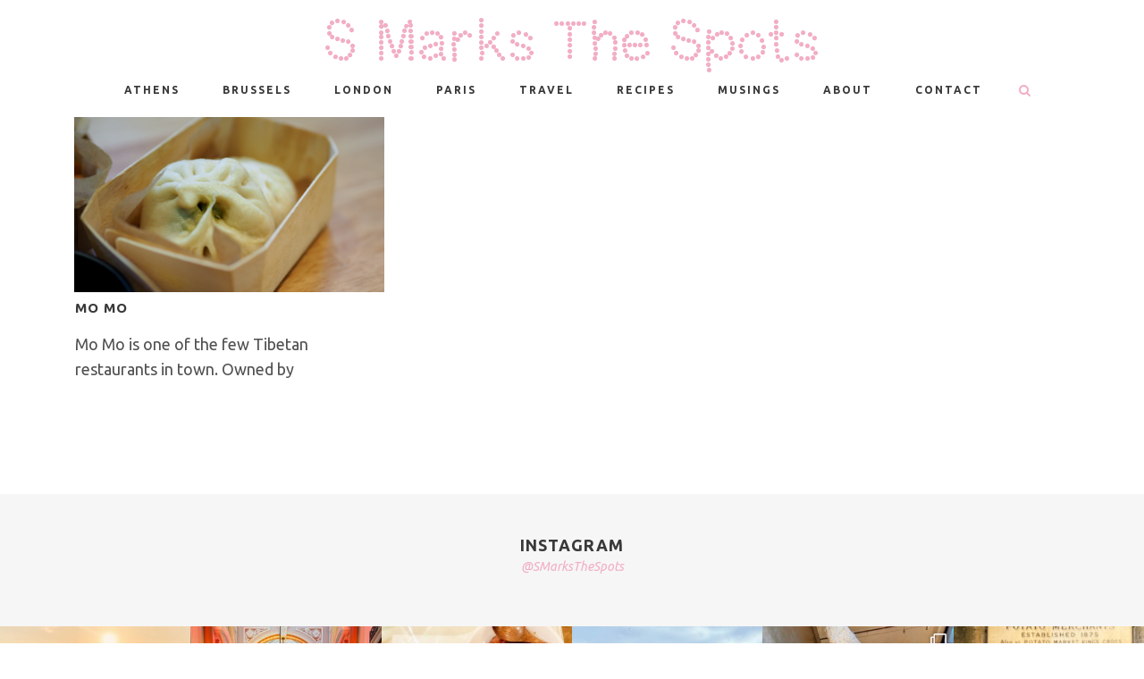

--- FILE ---
content_type: text/html; charset=UTF-8
request_url: https://www.smarksthespots.com/tag/tibetan-restaurant/
body_size: 22485
content:
<!DOCTYPE html>
<html lang="en-US">
<head>
	<meta charset="UTF-8"/>
	
	<link rel="profile" href="http://gmpg.org/xfn/11"/>
		
				<meta name=viewport content="width=device-width,initial-scale=1,user-scalable=no">
					<link rel="shortcut icon" type="image/x-icon" href="https://www.smarksthespots.com/wp-content/uploads/2016/03/favicon.png">
			<link rel="apple-touch-icon" href="https://www.smarksthespots.com/wp-content/uploads/2016/03/favicon.png"/>
			
	<link href="https://fonts.googleapis.com/css?family=Lato:100,100i,200,200i,300,300i,400,400i,500,500i,600,600i,700,700i,800,800i,900,900i%7COpen+Sans:100,100i,200,200i,300,300i,400,400i,500,500i,600,600i,700,700i,800,800i,900,900i%7CIndie+Flower:100,100i,200,200i,300,300i,400,400i,500,500i,600,600i,700,700i,800,800i,900,900i%7COswald:100,100i,200,200i,300,300i,400,400i,500,500i,600,600i,700,700i,800,800i,900,900i" rel="stylesheet"><meta name='robots' content='index, follow, max-image-preview:large, max-snippet:-1, max-video-preview:-1' />

	<!-- This site is optimized with the Yoast SEO plugin v26.8 - https://yoast.com/product/yoast-seo-wordpress/ -->
	<title>tibetan restaurant Archives - S Marks The Spots</title>
	<link rel="canonical" href="https://www.smarksthespots.com/tag/tibetan-restaurant/" />
	<meta property="og:locale" content="en_US" />
	<meta property="og:type" content="article" />
	<meta property="og:title" content="tibetan restaurant Archives - S Marks The Spots" />
	<meta property="og:url" content="https://www.smarksthespots.com/tag/tibetan-restaurant/" />
	<meta property="og:site_name" content="S Marks The Spots" />
	<meta name="twitter:card" content="summary_large_image" />
	<meta name="twitter:site" content="@smarksthespots" />
	<script type="application/ld+json" class="yoast-schema-graph">{"@context":"https://schema.org","@graph":[{"@type":"CollectionPage","@id":"https://www.smarksthespots.com/tag/tibetan-restaurant/","url":"https://www.smarksthespots.com/tag/tibetan-restaurant/","name":"tibetan restaurant Archives - S Marks The Spots","isPartOf":{"@id":"https://www.smarksthespots.com/#website"},"primaryImageOfPage":{"@id":"https://www.smarksthespots.com/tag/tibetan-restaurant/#primaryimage"},"image":{"@id":"https://www.smarksthespots.com/tag/tibetan-restaurant/#primaryimage"},"thumbnailUrl":"https://www.smarksthespots.com/wp-content/uploads/2014/02/mo_mo_brussels_smarksthespots_blog.png","breadcrumb":{"@id":"https://www.smarksthespots.com/tag/tibetan-restaurant/#breadcrumb"},"inLanguage":"en-US"},{"@type":"ImageObject","inLanguage":"en-US","@id":"https://www.smarksthespots.com/tag/tibetan-restaurant/#primaryimage","url":"https://www.smarksthespots.com/wp-content/uploads/2014/02/mo_mo_brussels_smarksthespots_blog.png","contentUrl":"https://www.smarksthespots.com/wp-content/uploads/2014/02/mo_mo_brussels_smarksthespots_blog.png","width":850,"height":478,"caption":"Mo Mo, Brussels - S Marks The Spots Blog"},{"@type":"BreadcrumbList","@id":"https://www.smarksthespots.com/tag/tibetan-restaurant/#breadcrumb","itemListElement":[{"@type":"ListItem","position":1,"name":"Home","item":"https://www.smarksthespots.com/"},{"@type":"ListItem","position":2,"name":"tibetan restaurant"}]},{"@type":"WebSite","@id":"https://www.smarksthespots.com/#website","url":"https://www.smarksthespots.com/","name":"S Marks The Spots","description":"Discover foodie and fun spots in Brussels, London, Paris and beyond!","potentialAction":[{"@type":"SearchAction","target":{"@type":"EntryPoint","urlTemplate":"https://www.smarksthespots.com/?s={search_term_string}"},"query-input":{"@type":"PropertyValueSpecification","valueRequired":true,"valueName":"search_term_string"}}],"inLanguage":"en-US"}]}</script>
	<!-- / Yoast SEO plugin. -->


<link rel='dns-prefetch' href='//maps.google.com' />
<link rel='dns-prefetch' href='//secure.gravatar.com' />
<link rel='dns-prefetch' href='//stats.wp.com' />
<link rel='dns-prefetch' href='//fonts.googleapis.com' />
<link rel='dns-prefetch' href='//v0.wordpress.com' />
<link rel='dns-prefetch' href='//jetpack.wordpress.com' />
<link rel='dns-prefetch' href='//s0.wp.com' />
<link rel='dns-prefetch' href='//public-api.wordpress.com' />
<link rel='dns-prefetch' href='//0.gravatar.com' />
<link rel='dns-prefetch' href='//1.gravatar.com' />
<link rel='dns-prefetch' href='//2.gravatar.com' />
<link rel='dns-prefetch' href='//widgets.wp.com' />
<link rel="alternate" type="application/rss+xml" title="S Marks The Spots &raquo; Feed" href="https://www.smarksthespots.com/feed/" />
<link rel="alternate" type="application/rss+xml" title="S Marks The Spots &raquo; Comments Feed" href="https://www.smarksthespots.com/comments/feed/" />
<link rel="alternate" type="application/rss+xml" title="S Marks The Spots &raquo; tibetan restaurant Tag Feed" href="https://www.smarksthespots.com/tag/tibetan-restaurant/feed/" />
		<!-- This site uses the Google Analytics by MonsterInsights plugin v9.11.1 - Using Analytics tracking - https://www.monsterinsights.com/ -->
		<!-- Note: MonsterInsights is not currently configured on this site. The site owner needs to authenticate with Google Analytics in the MonsterInsights settings panel. -->
					<!-- No tracking code set -->
				<!-- / Google Analytics by MonsterInsights -->
		<style id='wp-img-auto-sizes-contain-inline-css' type='text/css'>
img:is([sizes=auto i],[sizes^="auto," i]){contain-intrinsic-size:3000px 1500px}
/*# sourceURL=wp-img-auto-sizes-contain-inline-css */
</style>
<link rel='stylesheet' id='sbi_styles-css' href='https://www.smarksthespots.com/wp-content/plugins/instagram-feed/css/sbi-styles.min.css?ver=6.10.0' type='text/css' media='all' />
<link rel='stylesheet' id='layerslider-css' href='https://www.smarksthespots.com/wp-content/plugins/LayerSlider/assets/static/layerslider/css/layerslider.css?ver=8.1.2' type='text/css' media='all' />
<style id='wp-emoji-styles-inline-css' type='text/css'>

	img.wp-smiley, img.emoji {
		display: inline !important;
		border: none !important;
		box-shadow: none !important;
		height: 1em !important;
		width: 1em !important;
		margin: 0 0.07em !important;
		vertical-align: -0.1em !important;
		background: none !important;
		padding: 0 !important;
	}
/*# sourceURL=wp-emoji-styles-inline-css */
</style>
<style id='wp-block-library-inline-css' type='text/css'>
:root{--wp-block-synced-color:#7a00df;--wp-block-synced-color--rgb:122,0,223;--wp-bound-block-color:var(--wp-block-synced-color);--wp-editor-canvas-background:#ddd;--wp-admin-theme-color:#007cba;--wp-admin-theme-color--rgb:0,124,186;--wp-admin-theme-color-darker-10:#006ba1;--wp-admin-theme-color-darker-10--rgb:0,107,160.5;--wp-admin-theme-color-darker-20:#005a87;--wp-admin-theme-color-darker-20--rgb:0,90,135;--wp-admin-border-width-focus:2px}@media (min-resolution:192dpi){:root{--wp-admin-border-width-focus:1.5px}}.wp-element-button{cursor:pointer}:root .has-very-light-gray-background-color{background-color:#eee}:root .has-very-dark-gray-background-color{background-color:#313131}:root .has-very-light-gray-color{color:#eee}:root .has-very-dark-gray-color{color:#313131}:root .has-vivid-green-cyan-to-vivid-cyan-blue-gradient-background{background:linear-gradient(135deg,#00d084,#0693e3)}:root .has-purple-crush-gradient-background{background:linear-gradient(135deg,#34e2e4,#4721fb 50%,#ab1dfe)}:root .has-hazy-dawn-gradient-background{background:linear-gradient(135deg,#faaca8,#dad0ec)}:root .has-subdued-olive-gradient-background{background:linear-gradient(135deg,#fafae1,#67a671)}:root .has-atomic-cream-gradient-background{background:linear-gradient(135deg,#fdd79a,#004a59)}:root .has-nightshade-gradient-background{background:linear-gradient(135deg,#330968,#31cdcf)}:root .has-midnight-gradient-background{background:linear-gradient(135deg,#020381,#2874fc)}:root{--wp--preset--font-size--normal:16px;--wp--preset--font-size--huge:42px}.has-regular-font-size{font-size:1em}.has-larger-font-size{font-size:2.625em}.has-normal-font-size{font-size:var(--wp--preset--font-size--normal)}.has-huge-font-size{font-size:var(--wp--preset--font-size--huge)}.has-text-align-center{text-align:center}.has-text-align-left{text-align:left}.has-text-align-right{text-align:right}.has-fit-text{white-space:nowrap!important}#end-resizable-editor-section{display:none}.aligncenter{clear:both}.items-justified-left{justify-content:flex-start}.items-justified-center{justify-content:center}.items-justified-right{justify-content:flex-end}.items-justified-space-between{justify-content:space-between}.screen-reader-text{border:0;clip-path:inset(50%);height:1px;margin:-1px;overflow:hidden;padding:0;position:absolute;width:1px;word-wrap:normal!important}.screen-reader-text:focus{background-color:#ddd;clip-path:none;color:#444;display:block;font-size:1em;height:auto;left:5px;line-height:normal;padding:15px 23px 14px;text-decoration:none;top:5px;width:auto;z-index:100000}html :where(.has-border-color){border-style:solid}html :where([style*=border-top-color]){border-top-style:solid}html :where([style*=border-right-color]){border-right-style:solid}html :where([style*=border-bottom-color]){border-bottom-style:solid}html :where([style*=border-left-color]){border-left-style:solid}html :where([style*=border-width]){border-style:solid}html :where([style*=border-top-width]){border-top-style:solid}html :where([style*=border-right-width]){border-right-style:solid}html :where([style*=border-bottom-width]){border-bottom-style:solid}html :where([style*=border-left-width]){border-left-style:solid}html :where(img[class*=wp-image-]){height:auto;max-width:100%}:where(figure){margin:0 0 1em}html :where(.is-position-sticky){--wp-admin--admin-bar--position-offset:var(--wp-admin--admin-bar--height,0px)}@media screen and (max-width:600px){html :where(.is-position-sticky){--wp-admin--admin-bar--position-offset:0px}}

/*# sourceURL=wp-block-library-inline-css */
</style><style id='global-styles-inline-css' type='text/css'>
:root{--wp--preset--aspect-ratio--square: 1;--wp--preset--aspect-ratio--4-3: 4/3;--wp--preset--aspect-ratio--3-4: 3/4;--wp--preset--aspect-ratio--3-2: 3/2;--wp--preset--aspect-ratio--2-3: 2/3;--wp--preset--aspect-ratio--16-9: 16/9;--wp--preset--aspect-ratio--9-16: 9/16;--wp--preset--color--black: #000000;--wp--preset--color--cyan-bluish-gray: #abb8c3;--wp--preset--color--white: #ffffff;--wp--preset--color--pale-pink: #f78da7;--wp--preset--color--vivid-red: #cf2e2e;--wp--preset--color--luminous-vivid-orange: #ff6900;--wp--preset--color--luminous-vivid-amber: #fcb900;--wp--preset--color--light-green-cyan: #7bdcb5;--wp--preset--color--vivid-green-cyan: #00d084;--wp--preset--color--pale-cyan-blue: #8ed1fc;--wp--preset--color--vivid-cyan-blue: #0693e3;--wp--preset--color--vivid-purple: #9b51e0;--wp--preset--gradient--vivid-cyan-blue-to-vivid-purple: linear-gradient(135deg,rgb(6,147,227) 0%,rgb(155,81,224) 100%);--wp--preset--gradient--light-green-cyan-to-vivid-green-cyan: linear-gradient(135deg,rgb(122,220,180) 0%,rgb(0,208,130) 100%);--wp--preset--gradient--luminous-vivid-amber-to-luminous-vivid-orange: linear-gradient(135deg,rgb(252,185,0) 0%,rgb(255,105,0) 100%);--wp--preset--gradient--luminous-vivid-orange-to-vivid-red: linear-gradient(135deg,rgb(255,105,0) 0%,rgb(207,46,46) 100%);--wp--preset--gradient--very-light-gray-to-cyan-bluish-gray: linear-gradient(135deg,rgb(238,238,238) 0%,rgb(169,184,195) 100%);--wp--preset--gradient--cool-to-warm-spectrum: linear-gradient(135deg,rgb(74,234,220) 0%,rgb(151,120,209) 20%,rgb(207,42,186) 40%,rgb(238,44,130) 60%,rgb(251,105,98) 80%,rgb(254,248,76) 100%);--wp--preset--gradient--blush-light-purple: linear-gradient(135deg,rgb(255,206,236) 0%,rgb(152,150,240) 100%);--wp--preset--gradient--blush-bordeaux: linear-gradient(135deg,rgb(254,205,165) 0%,rgb(254,45,45) 50%,rgb(107,0,62) 100%);--wp--preset--gradient--luminous-dusk: linear-gradient(135deg,rgb(255,203,112) 0%,rgb(199,81,192) 50%,rgb(65,88,208) 100%);--wp--preset--gradient--pale-ocean: linear-gradient(135deg,rgb(255,245,203) 0%,rgb(182,227,212) 50%,rgb(51,167,181) 100%);--wp--preset--gradient--electric-grass: linear-gradient(135deg,rgb(202,248,128) 0%,rgb(113,206,126) 100%);--wp--preset--gradient--midnight: linear-gradient(135deg,rgb(2,3,129) 0%,rgb(40,116,252) 100%);--wp--preset--font-size--small: 13px;--wp--preset--font-size--medium: 20px;--wp--preset--font-size--large: 36px;--wp--preset--font-size--x-large: 42px;--wp--preset--spacing--20: 0.44rem;--wp--preset--spacing--30: 0.67rem;--wp--preset--spacing--40: 1rem;--wp--preset--spacing--50: 1.5rem;--wp--preset--spacing--60: 2.25rem;--wp--preset--spacing--70: 3.38rem;--wp--preset--spacing--80: 5.06rem;--wp--preset--shadow--natural: 6px 6px 9px rgba(0, 0, 0, 0.2);--wp--preset--shadow--deep: 12px 12px 50px rgba(0, 0, 0, 0.4);--wp--preset--shadow--sharp: 6px 6px 0px rgba(0, 0, 0, 0.2);--wp--preset--shadow--outlined: 6px 6px 0px -3px rgb(255, 255, 255), 6px 6px rgb(0, 0, 0);--wp--preset--shadow--crisp: 6px 6px 0px rgb(0, 0, 0);}:where(.is-layout-flex){gap: 0.5em;}:where(.is-layout-grid){gap: 0.5em;}body .is-layout-flex{display: flex;}.is-layout-flex{flex-wrap: wrap;align-items: center;}.is-layout-flex > :is(*, div){margin: 0;}body .is-layout-grid{display: grid;}.is-layout-grid > :is(*, div){margin: 0;}:where(.wp-block-columns.is-layout-flex){gap: 2em;}:where(.wp-block-columns.is-layout-grid){gap: 2em;}:where(.wp-block-post-template.is-layout-flex){gap: 1.25em;}:where(.wp-block-post-template.is-layout-grid){gap: 1.25em;}.has-black-color{color: var(--wp--preset--color--black) !important;}.has-cyan-bluish-gray-color{color: var(--wp--preset--color--cyan-bluish-gray) !important;}.has-white-color{color: var(--wp--preset--color--white) !important;}.has-pale-pink-color{color: var(--wp--preset--color--pale-pink) !important;}.has-vivid-red-color{color: var(--wp--preset--color--vivid-red) !important;}.has-luminous-vivid-orange-color{color: var(--wp--preset--color--luminous-vivid-orange) !important;}.has-luminous-vivid-amber-color{color: var(--wp--preset--color--luminous-vivid-amber) !important;}.has-light-green-cyan-color{color: var(--wp--preset--color--light-green-cyan) !important;}.has-vivid-green-cyan-color{color: var(--wp--preset--color--vivid-green-cyan) !important;}.has-pale-cyan-blue-color{color: var(--wp--preset--color--pale-cyan-blue) !important;}.has-vivid-cyan-blue-color{color: var(--wp--preset--color--vivid-cyan-blue) !important;}.has-vivid-purple-color{color: var(--wp--preset--color--vivid-purple) !important;}.has-black-background-color{background-color: var(--wp--preset--color--black) !important;}.has-cyan-bluish-gray-background-color{background-color: var(--wp--preset--color--cyan-bluish-gray) !important;}.has-white-background-color{background-color: var(--wp--preset--color--white) !important;}.has-pale-pink-background-color{background-color: var(--wp--preset--color--pale-pink) !important;}.has-vivid-red-background-color{background-color: var(--wp--preset--color--vivid-red) !important;}.has-luminous-vivid-orange-background-color{background-color: var(--wp--preset--color--luminous-vivid-orange) !important;}.has-luminous-vivid-amber-background-color{background-color: var(--wp--preset--color--luminous-vivid-amber) !important;}.has-light-green-cyan-background-color{background-color: var(--wp--preset--color--light-green-cyan) !important;}.has-vivid-green-cyan-background-color{background-color: var(--wp--preset--color--vivid-green-cyan) !important;}.has-pale-cyan-blue-background-color{background-color: var(--wp--preset--color--pale-cyan-blue) !important;}.has-vivid-cyan-blue-background-color{background-color: var(--wp--preset--color--vivid-cyan-blue) !important;}.has-vivid-purple-background-color{background-color: var(--wp--preset--color--vivid-purple) !important;}.has-black-border-color{border-color: var(--wp--preset--color--black) !important;}.has-cyan-bluish-gray-border-color{border-color: var(--wp--preset--color--cyan-bluish-gray) !important;}.has-white-border-color{border-color: var(--wp--preset--color--white) !important;}.has-pale-pink-border-color{border-color: var(--wp--preset--color--pale-pink) !important;}.has-vivid-red-border-color{border-color: var(--wp--preset--color--vivid-red) !important;}.has-luminous-vivid-orange-border-color{border-color: var(--wp--preset--color--luminous-vivid-orange) !important;}.has-luminous-vivid-amber-border-color{border-color: var(--wp--preset--color--luminous-vivid-amber) !important;}.has-light-green-cyan-border-color{border-color: var(--wp--preset--color--light-green-cyan) !important;}.has-vivid-green-cyan-border-color{border-color: var(--wp--preset--color--vivid-green-cyan) !important;}.has-pale-cyan-blue-border-color{border-color: var(--wp--preset--color--pale-cyan-blue) !important;}.has-vivid-cyan-blue-border-color{border-color: var(--wp--preset--color--vivid-cyan-blue) !important;}.has-vivid-purple-border-color{border-color: var(--wp--preset--color--vivid-purple) !important;}.has-vivid-cyan-blue-to-vivid-purple-gradient-background{background: var(--wp--preset--gradient--vivid-cyan-blue-to-vivid-purple) !important;}.has-light-green-cyan-to-vivid-green-cyan-gradient-background{background: var(--wp--preset--gradient--light-green-cyan-to-vivid-green-cyan) !important;}.has-luminous-vivid-amber-to-luminous-vivid-orange-gradient-background{background: var(--wp--preset--gradient--luminous-vivid-amber-to-luminous-vivid-orange) !important;}.has-luminous-vivid-orange-to-vivid-red-gradient-background{background: var(--wp--preset--gradient--luminous-vivid-orange-to-vivid-red) !important;}.has-very-light-gray-to-cyan-bluish-gray-gradient-background{background: var(--wp--preset--gradient--very-light-gray-to-cyan-bluish-gray) !important;}.has-cool-to-warm-spectrum-gradient-background{background: var(--wp--preset--gradient--cool-to-warm-spectrum) !important;}.has-blush-light-purple-gradient-background{background: var(--wp--preset--gradient--blush-light-purple) !important;}.has-blush-bordeaux-gradient-background{background: var(--wp--preset--gradient--blush-bordeaux) !important;}.has-luminous-dusk-gradient-background{background: var(--wp--preset--gradient--luminous-dusk) !important;}.has-pale-ocean-gradient-background{background: var(--wp--preset--gradient--pale-ocean) !important;}.has-electric-grass-gradient-background{background: var(--wp--preset--gradient--electric-grass) !important;}.has-midnight-gradient-background{background: var(--wp--preset--gradient--midnight) !important;}.has-small-font-size{font-size: var(--wp--preset--font-size--small) !important;}.has-medium-font-size{font-size: var(--wp--preset--font-size--medium) !important;}.has-large-font-size{font-size: var(--wp--preset--font-size--large) !important;}.has-x-large-font-size{font-size: var(--wp--preset--font-size--x-large) !important;}
/*# sourceURL=global-styles-inline-css */
</style>

<style id='classic-theme-styles-inline-css' type='text/css'>
/*! This file is auto-generated */
.wp-block-button__link{color:#fff;background-color:#32373c;border-radius:9999px;box-shadow:none;text-decoration:none;padding:calc(.667em + 2px) calc(1.333em + 2px);font-size:1.125em}.wp-block-file__button{background:#32373c;color:#fff;text-decoration:none}
/*# sourceURL=/wp-includes/css/classic-themes.min.css */
</style>
<link rel='stylesheet' id='jpibfi-style-css' href='https://www.smarksthespots.com/wp-content/plugins/jquery-pin-it-button-for-images/css/client.css?ver=3.0.6' type='text/css' media='all' />
<link rel='stylesheet' id='mapsian-scrollbar-css-css' href='https://www.smarksthespots.com/wp-content/plugins/mapsian/css/jquery.mCustomScrollbar.css?ver=6.9' type='text/css' media='all' />
<link rel='stylesheet' id='mapsian-style-css' href='https://www.smarksthespots.com/wp-content/plugins/mapsian/css/mapsian.css?ver=6.9' type='text/css' media='all' />
<link rel='stylesheet' id='sfmsb-style-css' href='https://www.smarksthespots.com/wp-content/plugins/simple-follow-me-social-buttons-widget/assets/css/style.css?ver=3.3.3' type='text/css' media='all' />
<link rel='stylesheet' id='sfmsb-icons-css' href='https://www.smarksthespots.com/wp-content/plugins/simple-follow-me-social-buttons-widget/assets/css/icons.css?ver=3.3.3' type='text/css' media='all' />
<link rel='stylesheet' id='mediaelement-css' href='https://www.smarksthespots.com/wp-includes/js/mediaelement/mediaelementplayer-legacy.min.css?ver=4.2.17' type='text/css' media='all' />
<link rel='stylesheet' id='wp-mediaelement-css' href='https://www.smarksthespots.com/wp-includes/js/mediaelement/wp-mediaelement.min.css?ver=6.9' type='text/css' media='all' />
<link rel='stylesheet' id='stockholm-default-style-css' href='https://www.smarksthespots.com/wp-content/themes/stockholm/style.css?ver=6.9' type='text/css' media='all' />
<link rel='stylesheet' id='stockholm-font-awesome-css' href='https://www.smarksthespots.com/wp-content/themes/stockholm/framework/modules/icons/font-awesome/css/font-awesome.min.css?ver=6.9' type='text/css' media='all' />
<link rel='stylesheet' id='elegant-icons-css' href='https://www.smarksthespots.com/wp-content/themes/stockholm/framework/modules/icons/elegant-icons/style.min.css?ver=6.9' type='text/css' media='all' />
<link rel='stylesheet' id='linear-icons-css' href='https://www.smarksthespots.com/wp-content/themes/stockholm/framework/modules/icons/linear-icons/style.min.css?ver=6.9' type='text/css' media='all' />
<link rel='stylesheet' id='linea-icons-css' href='https://www.smarksthespots.com/wp-content/themes/stockholm/framework/modules/icons/linea-icons/style.min.css?ver=6.9' type='text/css' media='all' />
<link rel='stylesheet' id='ion-icons-css' href='https://www.smarksthespots.com/wp-content/themes/stockholm/framework/modules/icons/ion-icons/style.min.css?ver=6.9' type='text/css' media='all' />
<link rel='stylesheet' id='stockholm-stylesheet-css' href='https://www.smarksthespots.com/wp-content/themes/stockholm/css/stylesheet.min.css?ver=6.9' type='text/css' media='all' />
<link rel='stylesheet' id='stockholm-webkit-css' href='https://www.smarksthespots.com/wp-content/themes/stockholm/css/webkit_stylesheet.css?ver=6.9' type='text/css' media='all' />
<link rel='stylesheet' id='stockholm-style-dynamic-css' href='https://www.smarksthespots.com/wp-content/themes/stockholm/css/style_dynamic_callback.php?ver=6.9' type='text/css' media='all' />
<link rel='stylesheet' id='stockholm-responsive-css' href='https://www.smarksthespots.com/wp-content/themes/stockholm/css/responsive.min.css?ver=6.9' type='text/css' media='all' />
<link rel='stylesheet' id='stockholm-style-dynamic-responsive-css' href='https://www.smarksthespots.com/wp-content/themes/stockholm/css/style_dynamic_responsive_callback.php?ver=6.9' type='text/css' media='all' />
<style id='stockholm-style-dynamic-responsive-inline-css' type='text/css'>
/* Common CSS for desktop and mobile layouts */

 #layerslider_1 {
    padding-bottom: 20px;
} 

/* THIS IS WHERE WE SET THE TOP PADDING FOR THE HORIZONTAL TOP IMAGES IN POSTS. WE HAVE TO DO THIS BECAUSE THESE IMAGES, JUST LIKE THE LAYERSLIDER, ARE NOT CONSIDERED AS A BLOG ELEMENT WHICH ARE SUBJECT TO THE GLOBAL 130px TOP-PADDING SETTING THEREFORE WE NEED TO GIVE THEM SUCH VALUE IN ORDER FOR THEM TO NOT HIDE BEHIND THE TOP MENU */

.title img {
    padding-top: 133px;
}

/*
.content .container .container_inner.default_template_holder {
    padding-top: 0px;
} 
*/

/*
.blog_holder article .post_image, .blog_holder article .post_image>a, .blog_holder article .post_image img {
    height: 300px;
}
*/

/*
body.single-post .content .content_inner > .container > .container_inner, .content .content_inner > .full_width > .full_width_inner {
   padding-top: 0px;
}
*/

.post_text_inner {
    padding-top: 5px !important;
}

.single_tags {
    display: none;
}

.author_description {
    display: none;
}

.sfmsb-follow-social-buttons.sfmsb-under a {
    margin-top: 5px;
    margin-right: 2px;
}

/*
.blog_holder article .post_image img {
height: 300px;
}
*/

.latest_post_holder.boxes .boxes_image a img {
    vertical-align: top;
}

.latest_post_holder.boxes>ul>li .latest_post {
    padding: 22px 0px 30px;
}

.blog_holder.masonry article .post_info {
    display: none;
}

.stb-15970 {
    overflow-y: visible;
    max-height: none;
    font-size: medium;
}

ul {
    padding-bottom: 18px;
    font-family: ubuntu;
    font-size: 18px;
    color: #5e5e5e;
}

.footer_border_columns {
    margin-top: 60px;
}

.smts_address_box {
    border-collapse: collapse;
    border-spacing: 0;
    vertical-align: middle;
    margin-left: auto;
    margin-right: auto;
    border: 1px solid #f3f3f3;
    width: 100%;
    background-color: #f2f2f2;
}

@media screen and (min-width: 1000px) {

/* A VERY SPECIFIC SETTING FOR THE HOME PAGE TO MAKE SURE THERE IS NO SPACE BETWEEN THE LAYERSLIDER AND THE MOST RECENT POSTS AGAINST THE 130px GLOBALL TOP-PADDING SETTING */
    .home .content .content_inner > .container > .container_inner, .content .content_inner > .full_width > .full_width_inner {
    padding-top: 0px;
    }

/* THE LAYERSLIDER IS NOT CONSIDERED AS A BLOG ELEMENT WHICH IS SUBJECT TO THE GLOBAL 130px TOP-PADDING SETTING THEREFORE WE NEED TO GIVE IT SUCH VALUE IN ORDER FOR IT TO NOT HIDE BEHIND THE LANDING PAGE'S LOGO */

    #layerslider_1 {
    padding-top: 135px;
    } 

/*
    .title img {
    padding-top: 136px;
    }
*/

}

/* Customizations for mobile layout */

@media only screen and (max-width: 999px) {

    .title img {
    padding-top: 0px;
    }

/* MAKING SURE THAT THE MOBILE VERSION OF A PAGE OR POST HAS 20px SO THAT IT IS NOT STUCK RIGHT UNDER THE TOP HORIZONTAL LOGO BAR. JUST A NICE THING TO DO VISUALLY */

    .content .content_inner > .container > .container_inner, .content .content_inner > .full_width > .full_width_inner {
    padding-top: 20px !important;
    }
}

@media only screen  and (min-width: 1115px) {
.container_inner, .boxed div.section .section_inner, div.grid_section .section_inner, .full_width .parallax_content, .carousel-inner .slider_content_outer, nav.content_menu ul, .container_inner nav.content_menu, .fotter_top_border_holder.in_grid, .fotter_bottom_border_holder.in_grid, .blog_holder.masonry {
    width: 1115px!important;
}
}
/*# sourceURL=stockholm-style-dynamic-responsive-inline-css */
</style>
<link rel='stylesheet' id='js_composer_front-css' href='https://www.smarksthespots.com/wp-content/plugins/js_composer/assets/css/js_composer.min.css?ver=8.7.2' type='text/css' media='all' />
<link rel='stylesheet' id='stockholm-google-fonts-css' href='https://fonts.googleapis.com/css?family=Raleway%3A100%2C100i%2C200%2C200i%2C300%2C300i%2C400%2C400i%2C500%2C500i%2C600%2C600i%2C700%2C700i%2C800%2C800i%2C900%2C900i%7CCrete+Round%3A100%2C100i%2C200%2C200i%2C300%2C300i%2C400%2C400i%2C500%2C500i%2C600%2C600i%2C700%2C700i%2C800%2C800i%2C900%2C900i%7CUbuntu%3A100%2C100i%2C200%2C200i%2C300%2C300i%2C400%2C400i%2C500%2C500i%2C600%2C600i%2C700%2C700i%2C800%2C800i%2C900%2C900i&#038;subset=latin%2Clatin-ext&#038;ver=1.0.0' type='text/css' media='all' />
<link rel='stylesheet' id='jetpack-swiper-library-css' href='https://www.smarksthespots.com/wp-content/plugins/jetpack/_inc/blocks/swiper.css?ver=15.4' type='text/css' media='all' />
<link rel='stylesheet' id='jetpack-carousel-css' href='https://www.smarksthespots.com/wp-content/plugins/jetpack/modules/carousel/jetpack-carousel.css?ver=15.4' type='text/css' media='all' />
<link rel='stylesheet' id='tiled-gallery-css' href='https://www.smarksthespots.com/wp-content/plugins/jetpack/modules/tiled-gallery/tiled-gallery/tiled-gallery.css?ver=2023-08-21' type='text/css' media='all' />
<link rel='stylesheet' id='jetpack_likes-css' href='https://www.smarksthespots.com/wp-content/plugins/jetpack/modules/likes/style.css?ver=15.4' type='text/css' media='all' />
<link rel='stylesheet' id='childstyle-css' href='https://www.smarksthespots.com/wp-content/themes/stockholm-child/style.css?ver=6.9' type='text/css' media='all' />
<script type="text/javascript" src="https://www.smarksthespots.com/wp-includes/js/jquery/jquery.min.js?ver=3.7.1" id="jquery-core-js"></script>
<script type="text/javascript" src="https://www.smarksthespots.com/wp-includes/js/jquery/jquery-migrate.min.js?ver=3.4.1" id="jquery-migrate-js"></script>
<script type="text/javascript" id="layerslider-utils-js-extra">
/* <![CDATA[ */
var LS_Meta = {"v":"8.1.2","fixGSAP":"1"};
//# sourceURL=layerslider-utils-js-extra
/* ]]> */
</script>
<script type="text/javascript" src="https://www.smarksthespots.com/wp-content/plugins/LayerSlider/assets/static/layerslider/js/layerslider.utils.js?ver=8.1.2" id="layerslider-utils-js"></script>
<script type="text/javascript" src="https://www.smarksthespots.com/wp-content/plugins/LayerSlider/assets/static/layerslider/js/layerslider.kreaturamedia.jquery.js?ver=8.1.2" id="layerslider-js"></script>
<script type="text/javascript" src="https://www.smarksthespots.com/wp-content/plugins/LayerSlider/assets/static/layerslider/js/layerslider.transitions.js?ver=8.1.2" id="layerslider-transitions-js"></script>
<script type="text/javascript" src="https://www.smarksthespots.com/wp-content/plugins/mapsian/js/jquery.mCustomScrollbar.concat.min.js?ver=6.9" id="mapsian-scrollbar-js-js"></script>
<script type="text/javascript" src="https://maps.google.com/maps/api/js?key=AIzaSyAEh2PRs3MtBBLxFeZdowmwqn5xGrPlMw0&amp;sensor=false&amp;ver=6.9" id="mapsian-maps-display-js-js"></script>
<script type="text/javascript" id="mapsian-js-js-extra">
/* <![CDATA[ */
var ajax_mapsian = {"ajax_url":"https://www.smarksthespots.com/wp-admin/admin-ajax.php","security":"102fe1c3f3"};
//# sourceURL=mapsian-js-js-extra
/* ]]> */
</script>
<script type="text/javascript" src="https://www.smarksthespots.com/wp-content/plugins/mapsian/js/mapsian.js?ver=6.9" id="mapsian-js-js"></script>
<script type="text/javascript" src="https://www.smarksthespots.com/wp-content/plugins/right-click-disable-orignal/rightclickdisable.js?ver=6.9" id="popsjs-js"></script>
<script type="text/javascript" src="https://www.smarksthespots.com/wp-content/plugins/simple-follow-me-social-buttons-widget/assets/js/front-widget.js?ver=3.3.3" id="sfmsb-script-js"></script>
<script type="text/javascript" src="https://www.smarksthespots.com/wp-content/themes/stockholm/js/plugins/hammer.min.js?ver=1" id="hammer-js"></script>
<script type="text/javascript" src="https://www.smarksthespots.com/wp-content/themes/stockholm/js/plugins/virtual-scroll.min.js?ver=1" id="virtual-scroll-js"></script>
<script></script><meta name="generator" content="Powered by LayerSlider 8.1.2 - Build Heros, Sliders, and Popups. Create Animations and Beautiful, Rich Web Content as Easy as Never Before on WordPress." />
<!-- LayerSlider updates and docs at: https://layerslider.com -->
<link rel="https://api.w.org/" href="https://www.smarksthespots.com/wp-json/" /><link rel="alternate" title="JSON" type="application/json" href="https://www.smarksthespots.com/wp-json/wp/v2/tags/204200455" /><link rel="EditURI" type="application/rsd+xml" title="RSD" href="https://www.smarksthespots.com/xmlrpc.php?rsd" />
<meta name="generator" content="WordPress 6.9" />
<style type="text/css">
	a.pinit-button.custom span {
	background-image: url("https://www.smarksthespots.com/wp-content/uploads/2013/12/64_round_pinlove.png");	}

	.pinit-hover {
		opacity: 1 !important;
		filter: alpha(opacity=100) !important;
	}
	a.pinit-button {
	border-bottom: 0 !important;
	box-shadow: none !important;
	margin-bottom: 0 !important;
}
a.pinit-button::after {
    display: none;
}</style>
			<style>img#wpstats{display:none}</style>
		<meta name="generator" content="Powered by WPBakery Page Builder - drag and drop page builder for WordPress."/>
<meta name="generator" content="Powered by Slider Revolution 6.7.40 - responsive, Mobile-Friendly Slider Plugin for WordPress with comfortable drag and drop interface." />
<script data-jetpack-boost="ignore">function setREVStartSize(e){
			//window.requestAnimationFrame(function() {
				window.RSIW = window.RSIW===undefined ? window.innerWidth : window.RSIW;
				window.RSIH = window.RSIH===undefined ? window.innerHeight : window.RSIH;
				try {
					var pw = document.getElementById(e.c).parentNode.offsetWidth,
						newh;
					pw = pw===0 || isNaN(pw) || (e.l=="fullwidth" || e.layout=="fullwidth") ? window.RSIW : pw;
					e.tabw = e.tabw===undefined ? 0 : parseInt(e.tabw);
					e.thumbw = e.thumbw===undefined ? 0 : parseInt(e.thumbw);
					e.tabh = e.tabh===undefined ? 0 : parseInt(e.tabh);
					e.thumbh = e.thumbh===undefined ? 0 : parseInt(e.thumbh);
					e.tabhide = e.tabhide===undefined ? 0 : parseInt(e.tabhide);
					e.thumbhide = e.thumbhide===undefined ? 0 : parseInt(e.thumbhide);
					e.mh = e.mh===undefined || e.mh=="" || e.mh==="auto" ? 0 : parseInt(e.mh,0);
					if(e.layout==="fullscreen" || e.l==="fullscreen")
						newh = Math.max(e.mh,window.RSIH);
					else{
						e.gw = Array.isArray(e.gw) ? e.gw : [e.gw];
						for (var i in e.rl) if (e.gw[i]===undefined || e.gw[i]===0) e.gw[i] = e.gw[i-1];
						e.gh = e.el===undefined || e.el==="" || (Array.isArray(e.el) && e.el.length==0)? e.gh : e.el;
						e.gh = Array.isArray(e.gh) ? e.gh : [e.gh];
						for (var i in e.rl) if (e.gh[i]===undefined || e.gh[i]===0) e.gh[i] = e.gh[i-1];
											
						var nl = new Array(e.rl.length),
							ix = 0,
							sl;
						e.tabw = e.tabhide>=pw ? 0 : e.tabw;
						e.thumbw = e.thumbhide>=pw ? 0 : e.thumbw;
						e.tabh = e.tabhide>=pw ? 0 : e.tabh;
						e.thumbh = e.thumbhide>=pw ? 0 : e.thumbh;
						for (var i in e.rl) nl[i] = e.rl[i]<window.RSIW ? 0 : e.rl[i];
						sl = nl[0];
						for (var i in nl) if (sl>nl[i] && nl[i]>0) { sl = nl[i]; ix=i;}
						var m = pw>(e.gw[ix]+e.tabw+e.thumbw) ? 1 : (pw-(e.tabw+e.thumbw)) / (e.gw[ix]);
						newh =  (e.gh[ix] * m) + (e.tabh + e.thumbh);
					}
					var el = document.getElementById(e.c);
					if (el!==null && el) el.style.height = newh+"px";
					el = document.getElementById(e.c+"_wrapper");
					if (el!==null && el) {
						el.style.height = newh+"px";
						el.style.display = "block";
					}
				} catch(e){
					console.log("Failure at Presize of Slider:" + e)
				}
			//});
		  };</script>
		<style type="text/css" id="wp-custom-css">
			@media screen and (min-width: 1000px) {
.home .content .content_inner > .container > .container_inner, .content .content_inner > .full_width > .full_width_inner {
    padding-top: 131px;
}
}		</style>
		<noscript><style> .wpb_animate_when_almost_visible { opacity: 1; }</style></noscript><link rel='stylesheet' id='rs-plugin-settings-css' href='//www.smarksthespots.com/wp-content/plugins/revslider/sr6/assets/css/rs6.css?ver=6.7.40' type='text/css' media='all' />
<style id='rs-plugin-settings-inline-css' type='text/css'>
#rs-demo-id {}
/*# sourceURL=rs-plugin-settings-inline-css */
</style>
</head>
<body class="archive tag tag-tibetan-restaurant tag-204200455 wp-theme-stockholm wp-child-theme-stockholm-child stockholm-core-2.4.9 select-child-theme-ver-1.0.0 select-theme-ver-9.14.4 smooth_scroll qode-smooth-scroll-enabled  qode_menu_center wpb-js-composer js-comp-ver-8.7.2 vc_responsive">
		<div class="wrapper">
		<div class="wrapper_inner">
						<a id='back_to_top' href='#'>
				<span class="fa-stack">
					<i class="fa fa-angle-up"></i>				</span>
			</a>
				<header class="page_header scrolled_not_transparent scroll_top centered_logo centered_logo_animate  fixed">
				
		<div class="header_inner clearfix">
				<form role="search" id="searchform" action="https://www.smarksthespots.com/" class="qode_search_form" method="get">
						<i class="fa fa-search"></i>
				<input type="text" placeholder="Search" name="s" class="qode_search_field" autocomplete="off"/>
				<input type="submit" value="Import"/>
				<div class="qode_search_close">
					<a href="#"><i class="fa fa-times"></i></a>
				</div>
					</form>
			
			<div class="header_top_bottom_holder">
								
				<div class="header_bottom clearfix" style="background-color:rgba(255, 255, 255, 0.98);">
																			<div class="header_inner_left">
																	<div class="mobile_menu_button"><span><i class="fa fa-bars"></i></span></div>
								<div class="logo_wrapper">
									<div class="q_logo">
										<a href="https://www.smarksthespots.com/">
	<img class="normal" src="https://www.smarksthespots.com/wp-content/uploads/2016/03/SMTS-Logo-64px.png" alt="Logo"/>
<img class="light" src="https://www.smarksthespots.com/wp-content/uploads/2016/03/SMTS-Logo-64px.png" alt="Logo"/>
<img class="dark" src="https://www.smarksthespots.com/wp-content/uploads/2016/03/SMTS-Logo-64px.png" alt="Logo"/>
	
	<img class="sticky" src="https://www.smarksthespots.com/wp-content/uploads/2016/03/SMTS-Logo-64px.png" alt="Logo"/>
	
	</a>									</div>
																	</div>
																
                                							</div>
																																						                                                                    <nav class="main_menu drop_down  ">
                                        <ul id="menu-sandy" class=""><li id="nav-menu-item-41495" class="menu-item menu-item-type-custom menu-item-object-custom menu-item-has-children  has_sub narrow"><a href="#" class=""><i class="menu_icon fa blank"></i><span class="menu-text">ATHENS</span><span class="plus"></span></a>
<div class="second"><div class="inner"><ul>
	<li id="nav-menu-item-41943" class="menu-item menu-item-type-post_type menu-item-object-page "><a href="https://www.smarksthespots.com/best-of-athens/" class=""><i class="menu_icon fa blank"></i><span class="menu-text">BEST OF</span><span class="plus"></span></a></li>
	<li id="nav-menu-item-41501" class="menu-item menu-item-type-post_type menu-item-object-page "><a href="https://www.smarksthespots.com/restaurants-athens/" class=""><i class="menu_icon fa blank"></i><span class="menu-text">EAT</span><span class="plus"></span></a></li>
	<li id="nav-menu-item-41511" class="menu-item menu-item-type-post_type menu-item-object-page "><a href="https://www.smarksthespots.com/cafes-bars-athens/" class=""><i class="menu_icon fa blank"></i><span class="menu-text">DRINK</span><span class="plus"></span></a></li>
	<li id="nav-menu-item-41515" class="menu-item menu-item-type-post_type menu-item-object-page "><a href="https://www.smarksthespots.com/sights-athens/" class=""><i class="menu_icon fa blank"></i><span class="menu-text">SEE</span><span class="plus"></span></a></li>
</ul></div></div>
</li>
<li id="nav-menu-item-13809" class="menu-item menu-item-type-custom menu-item-object-custom menu-item-has-children  has_sub narrow"><a href="#" class=""><i class="menu_icon fa blank"></i><span class="menu-text">BRUSSELS</span><span class="plus"></span></a>
<div class="second"><div class="inner"><ul>
	<li id="nav-menu-item-16614" class="menu-item menu-item-type-post_type menu-item-object-page "><a href="https://www.smarksthespots.com/best-of-brussels/" class=""><i class="menu_icon fa blank"></i><span class="menu-text">BEST OF</span><span class="plus"></span></a></li>
	<li id="nav-menu-item-16604" class="menu-item menu-item-type-post_type menu-item-object-page "><a href="https://www.smarksthespots.com/best-restaurants-brussels/" class=""><i class="menu_icon fa blank"></i><span class="menu-text">EAT</span><span class="plus"></span></a></li>
	<li id="nav-menu-item-16605" class="menu-item menu-item-type-post_type menu-item-object-page "><a href="https://www.smarksthespots.com/best-cafes-bars-brussels/" class=""><i class="menu_icon fa blank"></i><span class="menu-text">DRINK</span><span class="plus"></span></a></li>
	<li id="nav-menu-item-16606" class="menu-item menu-item-type-post_type menu-item-object-page "><a href="https://www.smarksthespots.com/best-shops-brussels/" class=""><i class="menu_icon fa blank"></i><span class="menu-text">SHOP</span><span class="plus"></span></a></li>
	<li id="nav-menu-item-16607" class="menu-item menu-item-type-post_type menu-item-object-page "><a href="https://www.smarksthespots.com/best-sights-brussels/" class=""><i class="menu_icon fa blank"></i><span class="menu-text">SEE</span><span class="plus"></span></a></li>
	<li id="nav-menu-item-29046" class="menu-item menu-item-type-post_type menu-item-object-page "><a href="https://www.smarksthespots.com/best-hotels-brussels/" class=""><i class="menu_icon fa blank"></i><span class="menu-text">STAY</span><span class="plus"></span></a></li>
	<li id="nav-menu-item-24515" class="menu-item menu-item-type-post_type menu-item-object-page "><a href="https://www.smarksthespots.com/activities-brussels/" class=""><i class="menu_icon fa blank"></i><span class="menu-text">HAVE FUN</span><span class="plus"></span></a></li>
</ul></div></div>
</li>
<li id="nav-menu-item-13810" class="menu-item menu-item-type-custom menu-item-object-custom menu-item-has-children  has_sub narrow"><a href="#" class=""><i class="menu_icon fa blank"></i><span class="menu-text">LONDON</span><span class="plus"></span></a>
<div class="second"><div class="inner"><ul>
	<li id="nav-menu-item-16600" class="menu-item menu-item-type-post_type menu-item-object-page "><a href="https://www.smarksthespots.com/best-restaurants-london/" class=""><i class="menu_icon fa blank"></i><span class="menu-text">EAT</span><span class="plus"></span></a></li>
	<li id="nav-menu-item-16601" class="menu-item menu-item-type-post_type menu-item-object-page "><a href="https://www.smarksthespots.com/best-cafes-bars-london/" class=""><i class="menu_icon fa blank"></i><span class="menu-text">DRINK</span><span class="plus"></span></a></li>
	<li id="nav-menu-item-16602" class="menu-item menu-item-type-post_type menu-item-object-page "><a href="https://www.smarksthespots.com/best-shops-london/" class=""><i class="menu_icon fa blank"></i><span class="menu-text">SHOP</span><span class="plus"></span></a></li>
	<li id="nav-menu-item-16603" class="menu-item menu-item-type-post_type menu-item-object-page "><a href="https://www.smarksthespots.com/best-sights-london/" class=""><i class="menu_icon fa blank"></i><span class="menu-text">SEE</span><span class="plus"></span></a></li>
</ul></div></div>
</li>
<li id="nav-menu-item-13811" class="menu-item menu-item-type-custom menu-item-object-custom menu-item-has-children  has_sub narrow"><a href="#" class=""><i class="menu_icon fa blank"></i><span class="menu-text">PARIS</span><span class="plus"></span></a>
<div class="second"><div class="inner"><ul>
	<li id="nav-menu-item-33294" class="menu-item menu-item-type-post_type menu-item-object-page "><a href="https://www.smarksthespots.com/best-of-paris/" class=""><i class="menu_icon fa blank"></i><span class="menu-text">BEST OF</span><span class="plus"></span></a></li>
	<li id="nav-menu-item-16608" class="menu-item menu-item-type-post_type menu-item-object-page "><a href="https://www.smarksthespots.com/best-restaurants-paris/" class=""><i class="menu_icon fa blank"></i><span class="menu-text">EAT</span><span class="plus"></span></a></li>
	<li id="nav-menu-item-16609" class="menu-item menu-item-type-post_type menu-item-object-page "><a href="https://www.smarksthespots.com/best-cafes-bars-paris/" class=""><i class="menu_icon fa blank"></i><span class="menu-text">DRINK</span><span class="plus"></span></a></li>
	<li id="nav-menu-item-16610" class="menu-item menu-item-type-post_type menu-item-object-page "><a href="https://www.smarksthespots.com/best-shops-paris/" class=""><i class="menu_icon fa blank"></i><span class="menu-text">SHOP</span><span class="plus"></span></a></li>
	<li id="nav-menu-item-16611" class="menu-item menu-item-type-post_type menu-item-object-page "><a href="https://www.smarksthespots.com/best-sights-paris/" class=""><i class="menu_icon fa blank"></i><span class="menu-text">SEE</span><span class="plus"></span></a></li>
</ul></div></div>
</li>
<li id="nav-menu-item-13812" class="menu-item menu-item-type-custom menu-item-object-custom menu-item-has-children  has_sub narrow"><a href="#" class=""><i class="menu_icon fa blank"></i><span class="menu-text">TRAVEL</span><span class="plus"></span></a>
<div class="second"><div class="inner"><ul>
	<li id="nav-menu-item-16612" class="menu-item menu-item-type-post_type menu-item-object-page "><a href="https://www.smarksthespots.com/spots-around-the-world/" class=""><i class="menu_icon fa blank"></i><span class="menu-text">HOTSPOTS</span><span class="plus"></span></a></li>
	<li id="nav-menu-item-16613" class="menu-item menu-item-type-post_type menu-item-object-page "><a href="https://www.smarksthespots.com/travel-guides/" class=""><i class="menu_icon fa blank"></i><span class="menu-text">GUIDES &#038; PHOTOGRAPHY</span><span class="plus"></span></a></li>
</ul></div></div>
</li>
<li id="nav-menu-item-40890" class="menu-item menu-item-type-post_type menu-item-object-page  narrow"><a href="https://www.smarksthespots.com/recipes/" class=""><i class="menu_icon fa blank"></i><span class="menu-text">RECIPES</span><span class="plus"></span></a></li>
<li id="nav-menu-item-14301" class="menu-item menu-item-type-custom menu-item-object-custom menu-item-has-children  has_sub narrow"><a href="#" class=""><i class="menu_icon fa blank"></i><span class="menu-text">MUSINGS</span><span class="plus"></span></a>
<div class="second"><div class="inner"><ul>
	<li id="nav-menu-item-35406" class="menu-item menu-item-type-post_type menu-item-object-page "><a href="https://www.smarksthespots.com/lifestyle/" class=""><i class="menu_icon fa blank"></i><span class="menu-text">LIFE</span><span class="plus"></span></a></li>
	<li id="nav-menu-item-21833" class="menu-item menu-item-type-post_type menu-item-object-page "><a href="https://www.smarksthespots.com/blogging-tips/" class=""><i class="menu_icon fa blank"></i><span class="menu-text">BLOGGING</span><span class="plus"></span></a></li>
	<li id="nav-menu-item-16616" class="menu-item menu-item-type-post_type menu-item-object-page "><a href="https://www.smarksthespots.com/weekend-reads/" class=""><i class="menu_icon fa blank"></i><span class="menu-text">WEEKEND READS</span><span class="plus"></span></a></li>
</ul></div></div>
</li>
<li id="nav-menu-item-197" class="menu-item menu-item-type-post_type menu-item-object-page  narrow"><a href="https://www.smarksthespots.com/about/" class=""><i class="menu_icon fa blank"></i><span class="menu-text">ABOUT</span><span class="plus"></span></a></li>
<li id="nav-menu-item-35403" class="menu-item menu-item-type-custom menu-item-object-custom menu-item-has-children  has_sub narrow"><a href="#" class=""><i class="menu_icon fa blank"></i><span class="menu-text">CONTACT</span><span class="plus"></span></a>
<div class="second"><div class="inner"><ul>
	<li id="nav-menu-item-35414" class="menu-item menu-item-type-post_type menu-item-object-page "><a href="https://www.smarksthespots.com/contact-smarksthespots/work-with-me/" class=""><i class="menu_icon fa blank"></i><span class="menu-text">WORK WITH ME</span><span class="plus"></span></a></li>
	<li id="nav-menu-item-13857" class="menu-item menu-item-type-post_type menu-item-object-page "><a href="https://www.smarksthespots.com/contact-smarksthespots/" class=""><i class="menu_icon fa blank"></i><span class="menu-text">GET IN TOUCH</span><span class="plus"></span></a></li>
</ul></div></div>
</li>
</ul>                                    </nav>
                                																	<div class="header_inner_right">
										<div class="side_menu_button_wrapper right">
																																	<div class="side_menu_button">
													<a class="search_button from_window_top" href="javascript:void(0)">
		<i class="fa fa-search"></i>	</a>
																																			</div>
										</div>
									</div>
																																							<nav class="mobile_menu">
			<ul id="menu-sandy-1" class=""><li id="mobile-menu-item-41495" class="menu-item menu-item-type-custom menu-item-object-custom menu-item-has-children  has_sub"><a href="#" class=""><span>ATHENS</span></a><span class="mobile_arrow"><i class="fa fa-angle-right"></i><i class="fa fa-angle-down"></i></span>
<ul class="sub_menu">
	<li id="mobile-menu-item-41943" class="menu-item menu-item-type-post_type menu-item-object-page "><a href="https://www.smarksthespots.com/best-of-athens/" class=""><span>BEST OF</span></a><span class="mobile_arrow"><i class="fa fa-angle-right"></i><i class="fa fa-angle-down"></i></span></li>
	<li id="mobile-menu-item-41501" class="menu-item menu-item-type-post_type menu-item-object-page "><a href="https://www.smarksthespots.com/restaurants-athens/" class=""><span>EAT</span></a><span class="mobile_arrow"><i class="fa fa-angle-right"></i><i class="fa fa-angle-down"></i></span></li>
	<li id="mobile-menu-item-41511" class="menu-item menu-item-type-post_type menu-item-object-page "><a href="https://www.smarksthespots.com/cafes-bars-athens/" class=""><span>DRINK</span></a><span class="mobile_arrow"><i class="fa fa-angle-right"></i><i class="fa fa-angle-down"></i></span></li>
	<li id="mobile-menu-item-41515" class="menu-item menu-item-type-post_type menu-item-object-page "><a href="https://www.smarksthespots.com/sights-athens/" class=""><span>SEE</span></a><span class="mobile_arrow"><i class="fa fa-angle-right"></i><i class="fa fa-angle-down"></i></span></li>
</ul>
</li>
<li id="mobile-menu-item-13809" class="menu-item menu-item-type-custom menu-item-object-custom menu-item-has-children  has_sub"><a href="#" class=""><span>BRUSSELS</span></a><span class="mobile_arrow"><i class="fa fa-angle-right"></i><i class="fa fa-angle-down"></i></span>
<ul class="sub_menu">
	<li id="mobile-menu-item-16614" class="menu-item menu-item-type-post_type menu-item-object-page "><a href="https://www.smarksthespots.com/best-of-brussels/" class=""><span>BEST OF</span></a><span class="mobile_arrow"><i class="fa fa-angle-right"></i><i class="fa fa-angle-down"></i></span></li>
	<li id="mobile-menu-item-16604" class="menu-item menu-item-type-post_type menu-item-object-page "><a href="https://www.smarksthespots.com/best-restaurants-brussels/" class=""><span>EAT</span></a><span class="mobile_arrow"><i class="fa fa-angle-right"></i><i class="fa fa-angle-down"></i></span></li>
	<li id="mobile-menu-item-16605" class="menu-item menu-item-type-post_type menu-item-object-page "><a href="https://www.smarksthespots.com/best-cafes-bars-brussels/" class=""><span>DRINK</span></a><span class="mobile_arrow"><i class="fa fa-angle-right"></i><i class="fa fa-angle-down"></i></span></li>
	<li id="mobile-menu-item-16606" class="menu-item menu-item-type-post_type menu-item-object-page "><a href="https://www.smarksthespots.com/best-shops-brussels/" class=""><span>SHOP</span></a><span class="mobile_arrow"><i class="fa fa-angle-right"></i><i class="fa fa-angle-down"></i></span></li>
	<li id="mobile-menu-item-16607" class="menu-item menu-item-type-post_type menu-item-object-page "><a href="https://www.smarksthespots.com/best-sights-brussels/" class=""><span>SEE</span></a><span class="mobile_arrow"><i class="fa fa-angle-right"></i><i class="fa fa-angle-down"></i></span></li>
	<li id="mobile-menu-item-29046" class="menu-item menu-item-type-post_type menu-item-object-page "><a href="https://www.smarksthespots.com/best-hotels-brussels/" class=""><span>STAY</span></a><span class="mobile_arrow"><i class="fa fa-angle-right"></i><i class="fa fa-angle-down"></i></span></li>
	<li id="mobile-menu-item-24515" class="menu-item menu-item-type-post_type menu-item-object-page "><a href="https://www.smarksthespots.com/activities-brussels/" class=""><span>HAVE FUN</span></a><span class="mobile_arrow"><i class="fa fa-angle-right"></i><i class="fa fa-angle-down"></i></span></li>
</ul>
</li>
<li id="mobile-menu-item-13810" class="menu-item menu-item-type-custom menu-item-object-custom menu-item-has-children  has_sub"><a href="#" class=""><span>LONDON</span></a><span class="mobile_arrow"><i class="fa fa-angle-right"></i><i class="fa fa-angle-down"></i></span>
<ul class="sub_menu">
	<li id="mobile-menu-item-16600" class="menu-item menu-item-type-post_type menu-item-object-page "><a href="https://www.smarksthespots.com/best-restaurants-london/" class=""><span>EAT</span></a><span class="mobile_arrow"><i class="fa fa-angle-right"></i><i class="fa fa-angle-down"></i></span></li>
	<li id="mobile-menu-item-16601" class="menu-item menu-item-type-post_type menu-item-object-page "><a href="https://www.smarksthespots.com/best-cafes-bars-london/" class=""><span>DRINK</span></a><span class="mobile_arrow"><i class="fa fa-angle-right"></i><i class="fa fa-angle-down"></i></span></li>
	<li id="mobile-menu-item-16602" class="menu-item menu-item-type-post_type menu-item-object-page "><a href="https://www.smarksthespots.com/best-shops-london/" class=""><span>SHOP</span></a><span class="mobile_arrow"><i class="fa fa-angle-right"></i><i class="fa fa-angle-down"></i></span></li>
	<li id="mobile-menu-item-16603" class="menu-item menu-item-type-post_type menu-item-object-page "><a href="https://www.smarksthespots.com/best-sights-london/" class=""><span>SEE</span></a><span class="mobile_arrow"><i class="fa fa-angle-right"></i><i class="fa fa-angle-down"></i></span></li>
</ul>
</li>
<li id="mobile-menu-item-13811" class="menu-item menu-item-type-custom menu-item-object-custom menu-item-has-children  has_sub"><a href="#" class=""><span>PARIS</span></a><span class="mobile_arrow"><i class="fa fa-angle-right"></i><i class="fa fa-angle-down"></i></span>
<ul class="sub_menu">
	<li id="mobile-menu-item-33294" class="menu-item menu-item-type-post_type menu-item-object-page "><a href="https://www.smarksthespots.com/best-of-paris/" class=""><span>BEST OF</span></a><span class="mobile_arrow"><i class="fa fa-angle-right"></i><i class="fa fa-angle-down"></i></span></li>
	<li id="mobile-menu-item-16608" class="menu-item menu-item-type-post_type menu-item-object-page "><a href="https://www.smarksthespots.com/best-restaurants-paris/" class=""><span>EAT</span></a><span class="mobile_arrow"><i class="fa fa-angle-right"></i><i class="fa fa-angle-down"></i></span></li>
	<li id="mobile-menu-item-16609" class="menu-item menu-item-type-post_type menu-item-object-page "><a href="https://www.smarksthespots.com/best-cafes-bars-paris/" class=""><span>DRINK</span></a><span class="mobile_arrow"><i class="fa fa-angle-right"></i><i class="fa fa-angle-down"></i></span></li>
	<li id="mobile-menu-item-16610" class="menu-item menu-item-type-post_type menu-item-object-page "><a href="https://www.smarksthespots.com/best-shops-paris/" class=""><span>SHOP</span></a><span class="mobile_arrow"><i class="fa fa-angle-right"></i><i class="fa fa-angle-down"></i></span></li>
	<li id="mobile-menu-item-16611" class="menu-item menu-item-type-post_type menu-item-object-page "><a href="https://www.smarksthespots.com/best-sights-paris/" class=""><span>SEE</span></a><span class="mobile_arrow"><i class="fa fa-angle-right"></i><i class="fa fa-angle-down"></i></span></li>
</ul>
</li>
<li id="mobile-menu-item-13812" class="menu-item menu-item-type-custom menu-item-object-custom menu-item-has-children  has_sub"><a href="#" class=""><span>TRAVEL</span></a><span class="mobile_arrow"><i class="fa fa-angle-right"></i><i class="fa fa-angle-down"></i></span>
<ul class="sub_menu">
	<li id="mobile-menu-item-16612" class="menu-item menu-item-type-post_type menu-item-object-page "><a href="https://www.smarksthespots.com/spots-around-the-world/" class=""><span>HOTSPOTS</span></a><span class="mobile_arrow"><i class="fa fa-angle-right"></i><i class="fa fa-angle-down"></i></span></li>
	<li id="mobile-menu-item-16613" class="menu-item menu-item-type-post_type menu-item-object-page "><a href="https://www.smarksthespots.com/travel-guides/" class=""><span>GUIDES &#038; PHOTOGRAPHY</span></a><span class="mobile_arrow"><i class="fa fa-angle-right"></i><i class="fa fa-angle-down"></i></span></li>
</ul>
</li>
<li id="mobile-menu-item-40890" class="menu-item menu-item-type-post_type menu-item-object-page "><a href="https://www.smarksthespots.com/recipes/" class=""><span>RECIPES</span></a><span class="mobile_arrow"><i class="fa fa-angle-right"></i><i class="fa fa-angle-down"></i></span></li>
<li id="mobile-menu-item-14301" class="menu-item menu-item-type-custom menu-item-object-custom menu-item-has-children  has_sub"><a href="#" class=""><span>MUSINGS</span></a><span class="mobile_arrow"><i class="fa fa-angle-right"></i><i class="fa fa-angle-down"></i></span>
<ul class="sub_menu">
	<li id="mobile-menu-item-35406" class="menu-item menu-item-type-post_type menu-item-object-page "><a href="https://www.smarksthespots.com/lifestyle/" class=""><span>LIFE</span></a><span class="mobile_arrow"><i class="fa fa-angle-right"></i><i class="fa fa-angle-down"></i></span></li>
	<li id="mobile-menu-item-21833" class="menu-item menu-item-type-post_type menu-item-object-page "><a href="https://www.smarksthespots.com/blogging-tips/" class=""><span>BLOGGING</span></a><span class="mobile_arrow"><i class="fa fa-angle-right"></i><i class="fa fa-angle-down"></i></span></li>
	<li id="mobile-menu-item-16616" class="menu-item menu-item-type-post_type menu-item-object-page "><a href="https://www.smarksthespots.com/weekend-reads/" class=""><span>WEEKEND READS</span></a><span class="mobile_arrow"><i class="fa fa-angle-right"></i><i class="fa fa-angle-down"></i></span></li>
</ul>
</li>
<li id="mobile-menu-item-197" class="menu-item menu-item-type-post_type menu-item-object-page "><a href="https://www.smarksthespots.com/about/" class=""><span>ABOUT</span></a><span class="mobile_arrow"><i class="fa fa-angle-right"></i><i class="fa fa-angle-down"></i></span></li>
<li id="mobile-menu-item-35403" class="menu-item menu-item-type-custom menu-item-object-custom menu-item-has-children  has_sub"><a href="#" class=""><span>CONTACT</span></a><span class="mobile_arrow"><i class="fa fa-angle-right"></i><i class="fa fa-angle-down"></i></span>
<ul class="sub_menu">
	<li id="mobile-menu-item-35414" class="menu-item menu-item-type-post_type menu-item-object-page "><a href="https://www.smarksthespots.com/contact-smarksthespots/work-with-me/" class=""><span>WORK WITH ME</span></a><span class="mobile_arrow"><i class="fa fa-angle-right"></i><i class="fa fa-angle-down"></i></span></li>
	<li id="mobile-menu-item-13857" class="menu-item menu-item-type-post_type menu-item-object-page "><a href="https://www.smarksthespots.com/contact-smarksthespots/" class=""><span>GET IN TOUCH</span></a><span class="mobile_arrow"><i class="fa fa-angle-right"></i><i class="fa fa-angle-down"></i></span></li>
</ul>
</li>
</ul></nav>								
													</div>
				</div>
			</div>
	</header>
			
			<div class="content ">
								
				<div class="content_inner">
										
										<div class="container">
		<div class="container_inner default_template_holder clearfix">
														<div class="blog_holder masonry masonry_load_more ">
				<article id="post-13013" class="post-13013 post type-post status-publish format-standard has-post-thumbnail hentry category-best-restaurants-brussels tag-belgium tag-brussels tag-chatelain tag-ixelles tag-lunch tag-review tag-tibetan-restaurant">
							<div class="post_image">
					<a href="https://www.smarksthespots.com/mo-mo-brussels/" target="_self" title="MO MO">
						<input class="jpibfi" type="hidden"><img width="550" height="309" src="https://www.smarksthespots.com/wp-content/uploads/2014/02/mo_mo_brussels_smarksthespots_blog.png" class="attachment-portfolio-default size-portfolio-default wp-post-image" alt="Mo Mo, Brussels - S Marks The Spots Blog" decoding="async" fetchpriority="high" srcset="https://www.smarksthespots.com/wp-content/uploads/2014/02/mo_mo_brussels_smarksthespots_blog.png 850w, https://www.smarksthespots.com/wp-content/uploads/2014/02/mo_mo_brussels_smarksthespots_blog-300x169.png 300w, https://www.smarksthespots.com/wp-content/uploads/2014/02/mo_mo_brussels_smarksthespots_blog-320x180.png 320w" sizes="(max-width: 550px) 100vw, 550px" data-attachment-id="25264" data-permalink="https://www.smarksthespots.com/mo-mo-brussels/mo_mo_brussels_smarksthespots_blog/" data-orig-file="https://www.smarksthespots.com/wp-content/uploads/2014/02/mo_mo_brussels_smarksthespots_blog.png" data-orig-size="850,478" data-comments-opened="1" data-image-meta="{&quot;aperture&quot;:&quot;0&quot;,&quot;credit&quot;:&quot;&quot;,&quot;camera&quot;:&quot;&quot;,&quot;caption&quot;:&quot;&quot;,&quot;created_timestamp&quot;:&quot;0&quot;,&quot;copyright&quot;:&quot;&quot;,&quot;focal_length&quot;:&quot;0&quot;,&quot;iso&quot;:&quot;0&quot;,&quot;shutter_speed&quot;:&quot;0&quot;,&quot;title&quot;:&quot;&quot;,&quot;orientation&quot;:&quot;0&quot;}" data-image-title="mo_mo_brussels_smarksthespots_blog" data-image-description="" data-image-caption="" data-medium-file="https://www.smarksthespots.com/wp-content/uploads/2014/02/mo_mo_brussels_smarksthespots_blog-300x169.png" data-large-file="https://www.smarksthespots.com/wp-content/uploads/2014/02/mo_mo_brussels_smarksthespots_blog.png" data-jpibfi-post-excerpt="" data-jpibfi-post-url="https://www.smarksthespots.com/mo-mo-brussels/" data-jpibfi-post-title="MO MO" data-jpibfi-src="https://www.smarksthespots.com/wp-content/uploads/2014/02/mo_mo_brussels_smarksthespots_blog.png" >						<span class="post_overlay">
							<i class="icon_plus" aria-hidden="true"></i>
						</span>
					</a>
				</div>
						<div class="post_text">
				<div class="post_text_inner">
					<div class="post_info">
							<span class="time">
		<span>February 24, 2014</span>
	</span>
					</div>
					<h4 class="qodef-post-title">
		<a href="https://www.smarksthespots.com/mo-mo-brussels/"> MO MO </a></h4>					<p class="post_excerpt">Mo Mo is one of the few Tibetan restaurants in town. Owned by</p>					<div class="post_author_holder">
											</div>
				</div>
			</div>
		</article>
									</div>
									</div>
			</div>
		</div>
	</div>
</div>
</div>
</div>
	<footer class="qodef-page-footer footer_border_columns">
		<div class="footer_inner clearfix">
							<div class="footer_bottom_holder">
                    		<div class="footer_bottom">
						<div class="textwidget"><br><br>

<center><strong><h5>INSTAGRAM</h5></strong><h6>@SMarksTheSpots</h6></center><br><br>


<div id="sb_instagram"  class="sbi sbi_mob_col_1 sbi_tab_col_2 sbi_col_6 sbi_disable_mobile" style="width: 100%; height: 100%;"	 data-feedid="*1"  data-res="medium" data-cols="6" data-colsmobile="1" data-colstablet="2" data-num="6" data-nummobile="" data-item-padding="0"	 data-shortcode-atts="{}"  data-postid="" data-locatornonce="d1c0596a6b" data-imageaspectratio="1:1" data-sbi-flags="favorLocal">
	
	<div id="sbi_images" >
		<div class="sbi_item sbi_type_video sbi_new sbi_transition"
	id="sbi_17911441247885796" data-date="1705666874">
	<div class="sbi_photo_wrap">
		<a class="sbi_photo" href="https://www.instagram.com/reel/C2SBeBvNiUv/" target="_blank" rel="noopener nofollow"
			data-full-res="https://scontent-otp1-1.cdninstagram.com/v/t51.29350-15/419912780_1855161428252688_4639456619436992189_n.jpg?_nc_cat=110&#038;ccb=1-7&#038;_nc_sid=18de74&#038;_nc_ohc=fYy9rXxDKjYAX9Gnnj_&#038;_nc_ht=scontent-otp1-1.cdninstagram.com&#038;edm=ANo9K5cEAAAA&#038;oh=00_AfBH2T0dslycAm3gJM8SWPez6NGemjI6T7oBcCOCQR1v2w&#038;oe=65B905AD"
			data-img-src-set="{&quot;d&quot;:&quot;https:\/\/scontent-otp1-1.cdninstagram.com\/v\/t51.29350-15\/419912780_1855161428252688_4639456619436992189_n.jpg?_nc_cat=110&amp;ccb=1-7&amp;_nc_sid=18de74&amp;_nc_ohc=fYy9rXxDKjYAX9Gnnj_&amp;_nc_ht=scontent-otp1-1.cdninstagram.com&amp;edm=ANo9K5cEAAAA&amp;oh=00_AfBH2T0dslycAm3gJM8SWPez6NGemjI6T7oBcCOCQR1v2w&amp;oe=65B905AD&quot;,&quot;150&quot;:&quot;https:\/\/scontent-otp1-1.cdninstagram.com\/v\/t51.29350-15\/419912780_1855161428252688_4639456619436992189_n.jpg?_nc_cat=110&amp;ccb=1-7&amp;_nc_sid=18de74&amp;_nc_ohc=fYy9rXxDKjYAX9Gnnj_&amp;_nc_ht=scontent-otp1-1.cdninstagram.com&amp;edm=ANo9K5cEAAAA&amp;oh=00_AfBH2T0dslycAm3gJM8SWPez6NGemjI6T7oBcCOCQR1v2w&amp;oe=65B905AD&quot;,&quot;320&quot;:&quot;https:\/\/www.smarksthespots.com\/wp-content\/uploads\/sb-instagram-feed-images\/419912780_1855161428252688_4639456619436992189_nlow.jpg&quot;,&quot;640&quot;:&quot;https:\/\/www.smarksthespots.com\/wp-content\/uploads\/sb-instagram-feed-images\/419912780_1855161428252688_4639456619436992189_nfull.jpg&quot;}">
			<span class="sbi-screenreader">&quot;Ο κόσμος που θέλω να ζω
διψάει για τέχνη,
για περ</span>
						<svg style="color: rgba(255,255,255,1)" class="svg-inline--fa fa-play fa-w-14 sbi_playbtn" aria-label="Play" aria-hidden="true" data-fa-processed="" data-prefix="fa" data-icon="play" role="presentation" xmlns="http://www.w3.org/2000/svg" viewBox="0 0 448 512"><path fill="currentColor" d="M424.4 214.7L72.4 6.6C43.8-10.3 0 6.1 0 47.9V464c0 37.5 40.7 60.1 72.4 41.3l352-208c31.4-18.5 31.5-64.1 0-82.6z"></path></svg>			<img src="https://www.smarksthespots.com/wp-content/plugins/instagram-feed/img/placeholder.png" alt="&quot;Ο κόσμος που θέλω να ζω
διψάει για τέχνη,
για περίτεχνα ηλιοβασιλέματα,
για μεταξένιους έρωτες,
για μακρινά ταξίδια.
 
Ο κόσμος που θέλω να ζω
βουτάει στα χρώματα,
βυθίζεται στις μουσικές,
αγκαλιάζει τ’ αστέρια,
σκαρφαλώνει στα κάγκελα.&quot;

Γ. Κουμαριανός 🌅

—————————————•

#smarksthespots #voula #athensriviera #ilovegreece #igersgreece #ig_greece #greece_moments #noupou #αθήνα #unlimitedgreece #athensvoice #athensvibe #loves_greece #athensgram #photocontestgr #athensgreece #greece_moments #wu_greece #noupou #kings_greece #ig_athens #eyeheartgreece #team_greece #thisisathens #visit_greece #prettycities #loves_athens #eyeofathens #in_athens #sealovers" aria-hidden="true">
		</a>
	</div>
</div><div class="sbi_item sbi_type_image sbi_new sbi_transition"
	id="sbi_18029511667804468" data-date="1705585939">
	<div class="sbi_photo_wrap">
		<a class="sbi_photo" href="https://www.instagram.com/p/C2PnP50NFfl/" target="_blank" rel="noopener nofollow"
			data-full-res="https://scontent-otp1-1.cdninstagram.com/v/t51.29350-15/419499864_1340443463307007_8128325402872379158_n.jpg?_nc_cat=110&#038;ccb=1-7&#038;_nc_sid=18de74&#038;_nc_ohc=VYhxr9KtmawAX96Y4Zc&#038;_nc_ht=scontent-otp1-1.cdninstagram.com&#038;edm=ANo9K5cEAAAA&#038;oh=00_AfAAVBnPjR6hrvmsV4YOkaiDoE13zRxhQtzc3isq1chZFQ&#038;oe=65B93628"
			data-img-src-set="{&quot;d&quot;:&quot;https:\/\/scontent-otp1-1.cdninstagram.com\/v\/t51.29350-15\/419499864_1340443463307007_8128325402872379158_n.jpg?_nc_cat=110&amp;ccb=1-7&amp;_nc_sid=18de74&amp;_nc_ohc=VYhxr9KtmawAX96Y4Zc&amp;_nc_ht=scontent-otp1-1.cdninstagram.com&amp;edm=ANo9K5cEAAAA&amp;oh=00_AfAAVBnPjR6hrvmsV4YOkaiDoE13zRxhQtzc3isq1chZFQ&amp;oe=65B93628&quot;,&quot;150&quot;:&quot;https:\/\/scontent-otp1-1.cdninstagram.com\/v\/t51.29350-15\/419499864_1340443463307007_8128325402872379158_n.jpg?_nc_cat=110&amp;ccb=1-7&amp;_nc_sid=18de74&amp;_nc_ohc=VYhxr9KtmawAX96Y4Zc&amp;_nc_ht=scontent-otp1-1.cdninstagram.com&amp;edm=ANo9K5cEAAAA&amp;oh=00_AfAAVBnPjR6hrvmsV4YOkaiDoE13zRxhQtzc3isq1chZFQ&amp;oe=65B93628&quot;,&quot;320&quot;:&quot;https:\/\/www.smarksthespots.com\/wp-content\/uploads\/sb-instagram-feed-images\/419499864_1340443463307007_8128325402872379158_nlow.jpg&quot;,&quot;640&quot;:&quot;https:\/\/www.smarksthespots.com\/wp-content\/uploads\/sb-instagram-feed-images\/419499864_1340443463307007_8128325402872379158_nfull.jpg&quot;}">
			<span class="sbi-screenreader">Beautiful arcades of London ❤️ #smarksthespots #lo</span>
									<img src="https://www.smarksthespots.com/wp-content/plugins/instagram-feed/img/placeholder.png" alt="Beautiful arcades of London ❤️ #smarksthespots #londondays

——————————————•

#itssolondon #bitsofbuildings #gramminginlondon #outinlondon #strangersinmyfeed #londonarchitecture #prettycitylondon #mysecretlondon #prettylittlelondon #arcades #londonguru #londongram #prettycities #londonvibes #london_enthusiast #toplondonphoto #londondiaries #londonbylondoners #londonarcade #mydarlinglondon #mytinyatlaslondon #mayfair #smallpeopleinbigplaces #mylondon #londonforyou #ldn #mytinyatlaslondon #londondisclosure #londoners" aria-hidden="true">
		</a>
	</div>
</div><div class="sbi_item sbi_type_image sbi_new sbi_transition"
	id="sbi_18023391331928187" data-date="1705478588">
	<div class="sbi_photo_wrap">
		<a class="sbi_photo" href="https://www.instagram.com/p/C2MafdxNcZV/" target="_blank" rel="noopener nofollow"
			data-full-res="https://scontent-otp1-1.cdninstagram.com/v/t51.29350-15/419051460_1091005245559786_5111075822427779973_n.jpg?_nc_cat=111&#038;ccb=1-7&#038;_nc_sid=18de74&#038;_nc_ohc=vWaIikmqXZYAX8dPgxq&#038;_nc_ht=scontent-otp1-1.cdninstagram.com&#038;edm=ANo9K5cEAAAA&#038;oh=00_AfCvGZfaO-jc1eealfRzt1cp_ioomfth84REu52z2kAr7A&#038;oe=65B93C67"
			data-img-src-set="{&quot;d&quot;:&quot;https:\/\/scontent-otp1-1.cdninstagram.com\/v\/t51.29350-15\/419051460_1091005245559786_5111075822427779973_n.jpg?_nc_cat=111&amp;ccb=1-7&amp;_nc_sid=18de74&amp;_nc_ohc=vWaIikmqXZYAX8dPgxq&amp;_nc_ht=scontent-otp1-1.cdninstagram.com&amp;edm=ANo9K5cEAAAA&amp;oh=00_AfCvGZfaO-jc1eealfRzt1cp_ioomfth84REu52z2kAr7A&amp;oe=65B93C67&quot;,&quot;150&quot;:&quot;https:\/\/scontent-otp1-1.cdninstagram.com\/v\/t51.29350-15\/419051460_1091005245559786_5111075822427779973_n.jpg?_nc_cat=111&amp;ccb=1-7&amp;_nc_sid=18de74&amp;_nc_ohc=vWaIikmqXZYAX8dPgxq&amp;_nc_ht=scontent-otp1-1.cdninstagram.com&amp;edm=ANo9K5cEAAAA&amp;oh=00_AfCvGZfaO-jc1eealfRzt1cp_ioomfth84REu52z2kAr7A&amp;oe=65B93C67&quot;,&quot;320&quot;:&quot;https:\/\/www.smarksthespots.com\/wp-content\/uploads\/sb-instagram-feed-images\/419051460_1091005245559786_5111075822427779973_nlow.jpg&quot;,&quot;640&quot;:&quot;https:\/\/www.smarksthespots.com\/wp-content\/uploads\/sb-instagram-feed-images\/419051460_1091005245559786_5111075822427779973_nfull.jpg&quot;}">
			<span class="sbi-screenreader">Forever a London favourite 🥟 #smarksthespots #lond</span>
									<img src="https://www.smarksthespots.com/wp-content/plugins/instagram-feed/img/placeholder.png" alt="Forever a London favourite 🥟 #smarksthespots #londondays

——————————————•

#itssolondon #onthetableproject #gramminginlondon #outinlondon #londonfoodblog #marylebone #prettycitylondon #taiwanesefood #prettylittlelondon #londonrestaurant #londonguru #londongram #onmyplate #gramminginlondon #london_enthusiast #toplondonphoto #londondiaries #londonbylondoners #taiwanesecuisine #londonfoodblogger #mydarlinglondon #mytinyatlaslondon #londonfoodie #londonrestaurants #mylondon #londonforyou #londonfoodscene #mytinyatlaslondon #londondisclosure #taiwanfood" aria-hidden="true">
		</a>
	</div>
</div><div class="sbi_item sbi_type_image sbi_new sbi_transition"
	id="sbi_17972923652657784" data-date="1705225704">
	<div class="sbi_photo_wrap">
		<a class="sbi_photo" href="https://www.instagram.com/p/C2E4J23tlQK/" target="_blank" rel="noopener nofollow"
			data-full-res="https://scontent-otp1-1.cdninstagram.com/v/t51.29350-15/419343844_716195937247356_9181078239649320679_n.jpg?_nc_cat=100&#038;ccb=1-7&#038;_nc_sid=18de74&#038;_nc_ohc=nVnClsqDVtMAX9lKcOo&#038;_nc_ht=scontent-otp1-1.cdninstagram.com&#038;edm=ANo9K5cEAAAA&#038;oh=00_AfC6XNDegmrJW-PpLDHC5HyRhFn0wnKt8P6dgYczy9LhmQ&#038;oe=65B93E6D"
			data-img-src-set="{&quot;d&quot;:&quot;https:\/\/scontent-otp1-1.cdninstagram.com\/v\/t51.29350-15\/419343844_716195937247356_9181078239649320679_n.jpg?_nc_cat=100&amp;ccb=1-7&amp;_nc_sid=18de74&amp;_nc_ohc=nVnClsqDVtMAX9lKcOo&amp;_nc_ht=scontent-otp1-1.cdninstagram.com&amp;edm=ANo9K5cEAAAA&amp;oh=00_AfC6XNDegmrJW-PpLDHC5HyRhFn0wnKt8P6dgYczy9LhmQ&amp;oe=65B93E6D&quot;,&quot;150&quot;:&quot;https:\/\/scontent-otp1-1.cdninstagram.com\/v\/t51.29350-15\/419343844_716195937247356_9181078239649320679_n.jpg?_nc_cat=100&amp;ccb=1-7&amp;_nc_sid=18de74&amp;_nc_ohc=nVnClsqDVtMAX9lKcOo&amp;_nc_ht=scontent-otp1-1.cdninstagram.com&amp;edm=ANo9K5cEAAAA&amp;oh=00_AfC6XNDegmrJW-PpLDHC5HyRhFn0wnKt8P6dgYczy9LhmQ&amp;oe=65B93E6D&quot;,&quot;320&quot;:&quot;https:\/\/www.smarksthespots.com\/wp-content\/uploads\/sb-instagram-feed-images\/419343844_716195937247356_9181078239649320679_nlow.jpg&quot;,&quot;640&quot;:&quot;https:\/\/www.smarksthespots.com\/wp-content\/uploads\/sb-instagram-feed-images\/419343844_716195937247356_9181078239649320679_nfull.jpg&quot;}">
			<span class="sbi-screenreader">&quot;The longest journey you will ever take is the 18 </span>
									<img src="https://www.smarksthespots.com/wp-content/plugins/instagram-feed/img/placeholder.png" alt="&quot;The longest journey you will ever take is the 18 inches from your head to your heart.&quot; A. Bennett 🩶 #smarksthespots #londondays

——————————————•

#itssolondon #centrallondon #gramminginlondon #outinlondon #londoners #london4all #prettycitylondon #cityoflondon #prettylittlelondon #londontravel #londonguru #londongram #londonview #londontravel #london_enthusiast #toplondonphoto #londondiaries #londonbylondoners #londonskyline #londonlove #mydarlinglondon #londonarchitecture #mylondon #londonforyou #towerbridgelondon #mytinyatlaslondon #londondisclosure #towerbridge" aria-hidden="true">
		</a>
	</div>
</div><div class="sbi_item sbi_type_carousel sbi_new sbi_transition"
	id="sbi_18010141520474484" data-date="1705141229">
	<div class="sbi_photo_wrap">
		<a class="sbi_photo" href="https://www.instagram.com/p/C2CXB8ItbTL/" target="_blank" rel="noopener nofollow"
			data-full-res="https://scontent-otp1-1.cdninstagram.com/v/t51.29350-15/418652046_2109020182767240_7374747534449443884_n.jpg?_nc_cat=100&#038;ccb=1-7&#038;_nc_sid=18de74&#038;_nc_ohc=xJmNHxynmEcAX8vu4EG&#038;_nc_ht=scontent-otp1-1.cdninstagram.com&#038;edm=ANo9K5cEAAAA&#038;oh=00_AfA-oXxcjUso_uzDKMZfrJMjOF5ANGbRarcgXB78Q-bNZA&#038;oe=65B8519D"
			data-img-src-set="{&quot;d&quot;:&quot;https:\/\/scontent-otp1-1.cdninstagram.com\/v\/t51.29350-15\/418652046_2109020182767240_7374747534449443884_n.jpg?_nc_cat=100&amp;ccb=1-7&amp;_nc_sid=18de74&amp;_nc_ohc=xJmNHxynmEcAX8vu4EG&amp;_nc_ht=scontent-otp1-1.cdninstagram.com&amp;edm=ANo9K5cEAAAA&amp;oh=00_AfA-oXxcjUso_uzDKMZfrJMjOF5ANGbRarcgXB78Q-bNZA&amp;oe=65B8519D&quot;,&quot;150&quot;:&quot;https:\/\/scontent-otp1-1.cdninstagram.com\/v\/t51.29350-15\/418652046_2109020182767240_7374747534449443884_n.jpg?_nc_cat=100&amp;ccb=1-7&amp;_nc_sid=18de74&amp;_nc_ohc=xJmNHxynmEcAX8vu4EG&amp;_nc_ht=scontent-otp1-1.cdninstagram.com&amp;edm=ANo9K5cEAAAA&amp;oh=00_AfA-oXxcjUso_uzDKMZfrJMjOF5ANGbRarcgXB78Q-bNZA&amp;oe=65B8519D&quot;,&quot;320&quot;:&quot;https:\/\/www.smarksthespots.com\/wp-content\/uploads\/sb-instagram-feed-images\/418652046_2109020182767240_7374747534449443884_nlow.jpg&quot;,&quot;640&quot;:&quot;https:\/\/www.smarksthespots.com\/wp-content\/uploads\/sb-instagram-feed-images\/418652046_2109020182767240_7374747534449443884_nfull.jpg&quot;}">
			<span class="sbi-screenreader">Let there be light 💫 #smarksthespots #londondays

</span>
			<svg class="svg-inline--fa fa-clone fa-w-16 sbi_lightbox_carousel_icon" aria-hidden="true" aria-label="Clone" data-fa-proƒcessed="" data-prefix="far" data-icon="clone" role="img" xmlns="http://www.w3.org/2000/svg" viewBox="0 0 512 512">
                    <path fill="currentColor" d="M464 0H144c-26.51 0-48 21.49-48 48v48H48c-26.51 0-48 21.49-48 48v320c0 26.51 21.49 48 48 48h320c26.51 0 48-21.49 48-48v-48h48c26.51 0 48-21.49 48-48V48c0-26.51-21.49-48-48-48zM362 464H54a6 6 0 0 1-6-6V150a6 6 0 0 1 6-6h42v224c0 26.51 21.49 48 48 48h224v42a6 6 0 0 1-6 6zm96-96H150a6 6 0 0 1-6-6V54a6 6 0 0 1 6-6h308a6 6 0 0 1 6 6v308a6 6 0 0 1-6 6z"></path>
                </svg>						<img src="https://www.smarksthespots.com/wp-content/plugins/instagram-feed/img/placeholder.png" alt="Let there be light 💫 #smarksthespots #londondays

——————————————•

#itssolondon #brasserieoflight #gramminginlondon #outinlondon #londonfoodblog #selfridges #prettycitylondon #selfridgeslondon #prettylittlelondon #londonrestaurant #londonguru #londongram #onmyplate #pastalovers #london_enthusiast #oxfordstreet #londondiaries #londonbylondoners #londonfoodblogger #mydarlinglondon #mytinyatlaslondon #londonfoodie #londonrestaurants #mylondon #restaurantdesign #londonfoodscene #mytinyatlaslondon #londondisclosure #lobsterpasta" aria-hidden="true">
		</a>
	</div>
</div><div class="sbi_item sbi_type_image sbi_new sbi_transition"
	id="sbi_18011062538140158" data-date="1705069791">
	<div class="sbi_photo_wrap">
		<a class="sbi_photo" href="https://www.instagram.com/p/C2AOxhltlNw/" target="_blank" rel="noopener nofollow"
			data-full-res="https://scontent-otp1-1.cdninstagram.com/v/t51.29350-15/419326730_371203712163958_9197657277222763909_n.jpg?_nc_cat=100&#038;ccb=1-7&#038;_nc_sid=18de74&#038;_nc_ohc=x45HBV2pM-MAX_3mPyG&#038;_nc_ht=scontent-otp1-1.cdninstagram.com&#038;edm=ANo9K5cEAAAA&#038;oh=00_AfDeTFWCyKkIn_8JjFUydZ9Gq5O87gVD0iUZysaShi_OfQ&#038;oe=65B858D7"
			data-img-src-set="{&quot;d&quot;:&quot;https:\/\/scontent-otp1-1.cdninstagram.com\/v\/t51.29350-15\/419326730_371203712163958_9197657277222763909_n.jpg?_nc_cat=100&amp;ccb=1-7&amp;_nc_sid=18de74&amp;_nc_ohc=x45HBV2pM-MAX_3mPyG&amp;_nc_ht=scontent-otp1-1.cdninstagram.com&amp;edm=ANo9K5cEAAAA&amp;oh=00_AfDeTFWCyKkIn_8JjFUydZ9Gq5O87gVD0iUZysaShi_OfQ&amp;oe=65B858D7&quot;,&quot;150&quot;:&quot;https:\/\/scontent-otp1-1.cdninstagram.com\/v\/t51.29350-15\/419326730_371203712163958_9197657277222763909_n.jpg?_nc_cat=100&amp;ccb=1-7&amp;_nc_sid=18de74&amp;_nc_ohc=x45HBV2pM-MAX_3mPyG&amp;_nc_ht=scontent-otp1-1.cdninstagram.com&amp;edm=ANo9K5cEAAAA&amp;oh=00_AfDeTFWCyKkIn_8JjFUydZ9Gq5O87gVD0iUZysaShi_OfQ&amp;oe=65B858D7&quot;,&quot;320&quot;:&quot;https:\/\/www.smarksthespots.com\/wp-content\/uploads\/sb-instagram-feed-images\/419326730_371203712163958_9197657277222763909_nlow.jpg&quot;,&quot;640&quot;:&quot;https:\/\/www.smarksthespots.com\/wp-content\/uploads\/sb-instagram-feed-images\/419326730_371203712163958_9197657277222763909_nfull.jpg&quot;}">
			<span class="sbi-screenreader">Best sausage roll in London 🤤 #smarksthespots #lon</span>
									<img src="https://www.smarksthespots.com/wp-content/plugins/instagram-feed/img/placeholder.png" alt="Best sausage roll in London 🤤 #smarksthespots #londondays

——————————————•

#itssolondon #sausageroll #gramminginlondon #outinlondon #londonfoodblog #southwark #prettycitylondon #boroughmarket #prettylittlelondon #streetfood #londonguru #londongram #streetfoodlover #gramminginlondon #london_enthusiast #toplondonphoto #londondiaries #londonbylondoners #streetfoods #londonfoodblogger #mydarlinglondon #mytinyatlaslondon #londonfoodie #streetfoodstories #mylondon #londonforyou #londonfoodscene #mytinyatlaslondon #londondisclosure #sausagerolls" aria-hidden="true">
		</a>
	</div>
</div>	</div>

	<div id="sbi_load" >

	
	
</div>
		<span class="sbi_resized_image_data" data-feed-id="*1"
		  data-resized="{&quot;18011062538140158&quot;:{&quot;id&quot;:&quot;419326730_371203712163958_9197657277222763909_n&quot;,&quot;ratio&quot;:&quot;0.80&quot;,&quot;sizes&quot;:{&quot;full&quot;:640,&quot;low&quot;:320,&quot;thumb&quot;:150}},&quot;18010141520474484&quot;:{&quot;id&quot;:&quot;418652046_2109020182767240_7374747534449443884_n&quot;,&quot;ratio&quot;:&quot;0.80&quot;,&quot;sizes&quot;:{&quot;full&quot;:640,&quot;low&quot;:320,&quot;thumb&quot;:150}},&quot;17972923652657784&quot;:{&quot;id&quot;:&quot;419343844_716195937247356_9181078239649320679_n&quot;,&quot;ratio&quot;:&quot;0.80&quot;,&quot;sizes&quot;:{&quot;full&quot;:640,&quot;low&quot;:320,&quot;thumb&quot;:150}},&quot;18023391331928187&quot;:{&quot;id&quot;:&quot;419051460_1091005245559786_5111075822427779973_n&quot;,&quot;ratio&quot;:&quot;0.80&quot;,&quot;sizes&quot;:{&quot;full&quot;:640,&quot;low&quot;:320,&quot;thumb&quot;:150}},&quot;18029511667804468&quot;:{&quot;id&quot;:&quot;419499864_1340443463307007_8128325402872379158_n&quot;,&quot;ratio&quot;:&quot;0.80&quot;,&quot;sizes&quot;:{&quot;full&quot;:640,&quot;low&quot;:320,&quot;thumb&quot;:150}},&quot;17911441247885796&quot;:{&quot;id&quot;:&quot;419912780_1855161428252688_4639456619436992189_n&quot;,&quot;ratio&quot;:&quot;0.56&quot;,&quot;sizes&quot;:{&quot;full&quot;:640,&quot;low&quot;:320,&quot;thumb&quot;:150}}}">
	</span>
	</div>



<br><br>

<center><div class="gtranslate_wrapper" id="gt-wrapper-29480003"></div></center>

<br><br>

<span style="display: block; line-height:14px;">&copy; Copyright 2013 - 2026 S Marks The Spots - All Rights Reserved</span>

<br><br><br></div>
				</div>
        	</div>
		</div>
	</footer>
</div>
</div>

		<script>
			window.RS_MODULES = window.RS_MODULES || {};
			window.RS_MODULES.modules = window.RS_MODULES.modules || {};
			window.RS_MODULES.waiting = window.RS_MODULES.waiting || [];
			window.RS_MODULES.defered = true;
			window.RS_MODULES.moduleWaiting = window.RS_MODULES.moduleWaiting || {};
			window.RS_MODULES.type = 'compiled';
		</script>
		<script type="speculationrules">
{"prefetch":[{"source":"document","where":{"and":[{"href_matches":"/*"},{"not":{"href_matches":["/wp-*.php","/wp-admin/*","/wp-content/uploads/*","/wp-content/*","/wp-content/plugins/*","/wp-content/themes/stockholm-child/*","/wp-content/themes/stockholm/*","/*\\?(.+)"]}},{"not":{"selector_matches":"a[rel~=\"nofollow\"]"}},{"not":{"selector_matches":".no-prefetch, .no-prefetch a"}}]},"eagerness":"conservative"}]}
</script>
<!-- Instagram Feed JS -->
<script type="text/javascript">
var sbiajaxurl = "https://www.smarksthespots.com/wp-admin/admin-ajax.php";
</script>
		<div id="jp-carousel-loading-overlay">
			<div id="jp-carousel-loading-wrapper">
				<span id="jp-carousel-library-loading">&nbsp;</span>
			</div>
		</div>
		<div class="jp-carousel-overlay" style="display: none;">

		<div class="jp-carousel-container">
			<!-- The Carousel Swiper -->
			<div
				class="jp-carousel-wrap swiper jp-carousel-swiper-container jp-carousel-transitions"
				itemscope
				itemtype="https://schema.org/ImageGallery">
				<div class="jp-carousel swiper-wrapper"></div>
				<div class="jp-swiper-button-prev swiper-button-prev">
					<svg width="25" height="24" viewBox="0 0 25 24" fill="none" xmlns="http://www.w3.org/2000/svg">
						<mask id="maskPrev" mask-type="alpha" maskUnits="userSpaceOnUse" x="8" y="6" width="9" height="12">
							<path d="M16.2072 16.59L11.6496 12L16.2072 7.41L14.8041 6L8.8335 12L14.8041 18L16.2072 16.59Z" fill="white"/>
						</mask>
						<g mask="url(#maskPrev)">
							<rect x="0.579102" width="23.8823" height="24" fill="#FFFFFF"/>
						</g>
					</svg>
				</div>
				<div class="jp-swiper-button-next swiper-button-next">
					<svg width="25" height="24" viewBox="0 0 25 24" fill="none" xmlns="http://www.w3.org/2000/svg">
						<mask id="maskNext" mask-type="alpha" maskUnits="userSpaceOnUse" x="8" y="6" width="8" height="12">
							<path d="M8.59814 16.59L13.1557 12L8.59814 7.41L10.0012 6L15.9718 12L10.0012 18L8.59814 16.59Z" fill="white"/>
						</mask>
						<g mask="url(#maskNext)">
							<rect x="0.34375" width="23.8822" height="24" fill="#FFFFFF"/>
						</g>
					</svg>
				</div>
			</div>
			<!-- The main close buton -->
			<div class="jp-carousel-close-hint">
				<svg width="25" height="24" viewBox="0 0 25 24" fill="none" xmlns="http://www.w3.org/2000/svg">
					<mask id="maskClose" mask-type="alpha" maskUnits="userSpaceOnUse" x="5" y="5" width="15" height="14">
						<path d="M19.3166 6.41L17.9135 5L12.3509 10.59L6.78834 5L5.38525 6.41L10.9478 12L5.38525 17.59L6.78834 19L12.3509 13.41L17.9135 19L19.3166 17.59L13.754 12L19.3166 6.41Z" fill="white"/>
					</mask>
					<g mask="url(#maskClose)">
						<rect x="0.409668" width="23.8823" height="24" fill="#FFFFFF"/>
					</g>
				</svg>
			</div>
			<!-- Image info, comments and meta -->
			<div class="jp-carousel-info">
				<div class="jp-carousel-info-footer">
					<div class="jp-carousel-pagination-container">
						<div class="jp-swiper-pagination swiper-pagination"></div>
						<div class="jp-carousel-pagination"></div>
					</div>
					<div class="jp-carousel-photo-title-container">
						<h2 class="jp-carousel-photo-caption"></h2>
					</div>
					<div class="jp-carousel-photo-icons-container">
						<a href="#" class="jp-carousel-icon-btn jp-carousel-icon-info" aria-label="Toggle photo metadata visibility">
							<span class="jp-carousel-icon">
								<svg width="25" height="24" viewBox="0 0 25 24" fill="none" xmlns="http://www.w3.org/2000/svg">
									<mask id="maskInfo" mask-type="alpha" maskUnits="userSpaceOnUse" x="2" y="2" width="21" height="20">
										<path fill-rule="evenodd" clip-rule="evenodd" d="M12.7537 2C7.26076 2 2.80273 6.48 2.80273 12C2.80273 17.52 7.26076 22 12.7537 22C18.2466 22 22.7046 17.52 22.7046 12C22.7046 6.48 18.2466 2 12.7537 2ZM11.7586 7V9H13.7488V7H11.7586ZM11.7586 11V17H13.7488V11H11.7586ZM4.79292 12C4.79292 16.41 8.36531 20 12.7537 20C17.142 20 20.7144 16.41 20.7144 12C20.7144 7.59 17.142 4 12.7537 4C8.36531 4 4.79292 7.59 4.79292 12Z" fill="white"/>
									</mask>
									<g mask="url(#maskInfo)">
										<rect x="0.8125" width="23.8823" height="24" fill="#FFFFFF"/>
									</g>
								</svg>
							</span>
						</a>
												<a href="#" class="jp-carousel-icon-btn jp-carousel-icon-comments" aria-label="Toggle photo comments visibility">
							<span class="jp-carousel-icon">
								<svg width="25" height="24" viewBox="0 0 25 24" fill="none" xmlns="http://www.w3.org/2000/svg">
									<mask id="maskComments" mask-type="alpha" maskUnits="userSpaceOnUse" x="2" y="2" width="21" height="20">
										<path fill-rule="evenodd" clip-rule="evenodd" d="M4.3271 2H20.2486C21.3432 2 22.2388 2.9 22.2388 4V16C22.2388 17.1 21.3432 18 20.2486 18H6.31729L2.33691 22V4C2.33691 2.9 3.2325 2 4.3271 2ZM6.31729 16H20.2486V4H4.3271V18L6.31729 16Z" fill="white"/>
									</mask>
									<g mask="url(#maskComments)">
										<rect x="0.34668" width="23.8823" height="24" fill="#FFFFFF"/>
									</g>
								</svg>

								<span class="jp-carousel-has-comments-indicator" aria-label="This image has comments."></span>
							</span>
						</a>
											</div>
				</div>
				<div class="jp-carousel-info-extra">
					<div class="jp-carousel-info-content-wrapper">
						<div class="jp-carousel-photo-title-container">
							<h2 class="jp-carousel-photo-title"></h2>
						</div>
						<div class="jp-carousel-comments-wrapper">
															<div id="jp-carousel-comments-loading">
									<span>Loading Comments...</span>
								</div>
								<div class="jp-carousel-comments"></div>
								<div id="jp-carousel-comment-form-container">
									<span id="jp-carousel-comment-form-spinner">&nbsp;</span>
									<div id="jp-carousel-comment-post-results"></div>
																														<form id="jp-carousel-comment-form">
												<label for="jp-carousel-comment-form-comment-field" class="screen-reader-text">Write a Comment...</label>
												<textarea
													name="comment"
													class="jp-carousel-comment-form-field jp-carousel-comment-form-textarea"
													id="jp-carousel-comment-form-comment-field"
													placeholder="Write a Comment..."
												></textarea>
												<div id="jp-carousel-comment-form-submit-and-info-wrapper">
													<div id="jp-carousel-comment-form-commenting-as">
																													<fieldset>
																<label for="jp-carousel-comment-form-email-field">Email</label>
																<input type="text" name="email" class="jp-carousel-comment-form-field jp-carousel-comment-form-text-field" id="jp-carousel-comment-form-email-field" />
															</fieldset>
															<fieldset>
																<label for="jp-carousel-comment-form-author-field">Name</label>
																<input type="text" name="author" class="jp-carousel-comment-form-field jp-carousel-comment-form-text-field" id="jp-carousel-comment-form-author-field" />
															</fieldset>
															<fieldset>
																<label for="jp-carousel-comment-form-url-field">Website</label>
																<input type="text" name="url" class="jp-carousel-comment-form-field jp-carousel-comment-form-text-field" id="jp-carousel-comment-form-url-field" />
															</fieldset>
																											</div>
													<input
														type="submit"
														name="submit"
														class="jp-carousel-comment-form-button"
														id="jp-carousel-comment-form-button-submit"
														value="Post Comment" />
												</div>
											</form>
																											</div>
													</div>
						<div class="jp-carousel-image-meta">
							<div class="jp-carousel-title-and-caption">
								<div class="jp-carousel-photo-info">
									<h3 class="jp-carousel-caption" itemprop="caption description"></h3>
								</div>

								<div class="jp-carousel-photo-description"></div>
							</div>
							<ul class="jp-carousel-image-exif" style="display: none;"></ul>
							<a class="jp-carousel-image-download" href="#" target="_blank" style="display: none;">
								<svg width="25" height="24" viewBox="0 0 25 24" fill="none" xmlns="http://www.w3.org/2000/svg">
									<mask id="mask0" mask-type="alpha" maskUnits="userSpaceOnUse" x="3" y="3" width="19" height="18">
										<path fill-rule="evenodd" clip-rule="evenodd" d="M5.84615 5V19H19.7775V12H21.7677V19C21.7677 20.1 20.8721 21 19.7775 21H5.84615C4.74159 21 3.85596 20.1 3.85596 19V5C3.85596 3.9 4.74159 3 5.84615 3H12.8118V5H5.84615ZM14.802 5V3H21.7677V10H19.7775V6.41L9.99569 16.24L8.59261 14.83L18.3744 5H14.802Z" fill="white"/>
									</mask>
									<g mask="url(#mask0)">
										<rect x="0.870605" width="23.8823" height="24" fill="#FFFFFF"/>
									</g>
								</svg>
								<span class="jp-carousel-download-text"></span>
							</a>
							<div class="jp-carousel-image-map" style="display: none;"></div>
						</div>
					</div>
				</div>
			</div>
		</div>

		</div>
		<script type="text/javascript" id="disqus_count-js-extra">
/* <![CDATA[ */
var countVars = {"disqusShortname":"smarksthespots"};
//# sourceURL=disqus_count-js-extra
/* ]]> */
</script>
<script type="text/javascript" src="https://www.smarksthespots.com/wp-content/plugins/disqus-comment-system/public/js/comment_count.js?ver=3.1.4" id="disqus_count-js"></script>
<script type="text/javascript" id="jpibfi-script-js-extra">
/* <![CDATA[ */
var jpibfi_options = {"hover":{"siteTitle":"S Marks The Spots","image_selector":"div.jpibfi_container img","disabled_classes":"nopin;wp-smiley","enabled_classes":"","min_image_height":300,"min_image_height_small":0,"min_image_width":420,"min_image_width_small":0,"show_on":"[front],[home],[single],[archive],[search],[category]","disable_on":"","show_button":"hover","button_margin_bottom":20,"button_margin_top":20,"button_margin_left":20,"button_margin_right":1,"button_position":"top-left","description_option":["img_title","img_alt","post_title"],"transparency_value":0,"pin_image":"custom","pin_image_button":"square","pin_image_icon":"circle","pin_image_size":"normal","custom_image_url":"https://www.smarksthespots.com/wp-content/uploads/2013/12/64_round_pinlove.png","scale_pin_image":false,"pin_linked_url":true,"pinLinkedImages":true,"pinImageWidth":64,"pinImageHeight":64,"scroll_selector":"","support_srcset":false}};
//# sourceURL=jpibfi-script-js-extra
/* ]]> */
</script>
<script type="text/javascript" src="https://www.smarksthespots.com/wp-content/plugins/jquery-pin-it-button-for-images/js/jpibfi.client.js?ver=3.0.6" id="jpibfi-script-js"></script>
<script type="text/javascript" data-jetpack-boost="ignore" src="//www.smarksthespots.com/wp-content/plugins/revslider/sr6/assets/js/rbtools.min.js?ver=6.7.40" defer async id="tp-tools-js"></script>
<script type="text/javascript" data-jetpack-boost="ignore" src="//www.smarksthespots.com/wp-content/plugins/revslider/sr6/assets/js/rs6.min.js?ver=6.7.40" defer async id="revmin-js"></script>
<script type="text/javascript" src="https://www.smarksthespots.com/wp-includes/js/jquery/ui/core.min.js?ver=1.13.3" id="jquery-ui-core-js"></script>
<script type="text/javascript" src="https://www.smarksthespots.com/wp-includes/js/jquery/ui/accordion.min.js?ver=1.13.3" id="jquery-ui-accordion-js"></script>
<script type="text/javascript" src="https://www.smarksthespots.com/wp-includes/js/jquery/ui/datepicker.min.js?ver=1.13.3" id="jquery-ui-datepicker-js"></script>
<script type="text/javascript" id="jquery-ui-datepicker-js-after">
/* <![CDATA[ */
jQuery(function(jQuery){jQuery.datepicker.setDefaults({"closeText":"Close","currentText":"Today","monthNames":["January","February","March","April","May","June","July","August","September","October","November","December"],"monthNamesShort":["Jan","Feb","Mar","Apr","May","Jun","Jul","Aug","Sep","Oct","Nov","Dec"],"nextText":"Next","prevText":"Previous","dayNames":["Sunday","Monday","Tuesday","Wednesday","Thursday","Friday","Saturday"],"dayNamesShort":["Sun","Mon","Tue","Wed","Thu","Fri","Sat"],"dayNamesMin":["S","M","T","W","T","F","S"],"dateFormat":"MM d, yy","firstDay":1,"isRTL":false});});
//# sourceURL=jquery-ui-datepicker-js-after
/* ]]> */
</script>
<script type="text/javascript" src="https://www.smarksthespots.com/wp-includes/js/jquery/ui/effect.min.js?ver=1.13.3" id="jquery-effects-core-js"></script>
<script type="text/javascript" src="https://www.smarksthespots.com/wp-includes/js/jquery/ui/effect-fade.min.js?ver=1.13.3" id="jquery-effects-fade-js"></script>
<script type="text/javascript" src="https://www.smarksthespots.com/wp-includes/js/jquery/ui/effect-size.min.js?ver=1.13.3" id="jquery-effects-size-js"></script>
<script type="text/javascript" src="https://www.smarksthespots.com/wp-includes/js/jquery/ui/effect-scale.min.js?ver=1.13.3" id="jquery-effects-scale-js"></script>
<script type="text/javascript" src="https://www.smarksthespots.com/wp-includes/js/jquery/ui/effect-slide.min.js?ver=1.13.3" id="jquery-effects-slide-js"></script>
<script type="text/javascript" src="https://www.smarksthespots.com/wp-includes/js/jquery/ui/mouse.min.js?ver=1.13.3" id="jquery-ui-mouse-js"></script>
<script type="text/javascript" src="https://www.smarksthespots.com/wp-includes/js/jquery/ui/slider.min.js?ver=1.13.3" id="jquery-ui-slider-js"></script>
<script type="text/javascript" src="https://www.smarksthespots.com/wp-includes/js/jquery/ui/tabs.min.js?ver=1.13.3" id="jquery-ui-tabs-js"></script>
<script type="text/javascript" src="https://www.smarksthespots.com/wp-includes/js/jquery/jquery.form.min.js?ver=4.3.0" id="jquery-form-js"></script>
<script type="text/javascript" id="mediaelement-core-js-before">
/* <![CDATA[ */
var mejsL10n = {"language":"en","strings":{"mejs.download-file":"Download File","mejs.install-flash":"You are using a browser that does not have Flash player enabled or installed. Please turn on your Flash player plugin or download the latest version from https://get.adobe.com/flashplayer/","mejs.fullscreen":"Fullscreen","mejs.play":"Play","mejs.pause":"Pause","mejs.time-slider":"Time Slider","mejs.time-help-text":"Use Left/Right Arrow keys to advance one second, Up/Down arrows to advance ten seconds.","mejs.live-broadcast":"Live Broadcast","mejs.volume-help-text":"Use Up/Down Arrow keys to increase or decrease volume.","mejs.unmute":"Unmute","mejs.mute":"Mute","mejs.volume-slider":"Volume Slider","mejs.video-player":"Video Player","mejs.audio-player":"Audio Player","mejs.captions-subtitles":"Captions/Subtitles","mejs.captions-chapters":"Chapters","mejs.none":"None","mejs.afrikaans":"Afrikaans","mejs.albanian":"Albanian","mejs.arabic":"Arabic","mejs.belarusian":"Belarusian","mejs.bulgarian":"Bulgarian","mejs.catalan":"Catalan","mejs.chinese":"Chinese","mejs.chinese-simplified":"Chinese (Simplified)","mejs.chinese-traditional":"Chinese (Traditional)","mejs.croatian":"Croatian","mejs.czech":"Czech","mejs.danish":"Danish","mejs.dutch":"Dutch","mejs.english":"English","mejs.estonian":"Estonian","mejs.filipino":"Filipino","mejs.finnish":"Finnish","mejs.french":"French","mejs.galician":"Galician","mejs.german":"German","mejs.greek":"Greek","mejs.haitian-creole":"Haitian Creole","mejs.hebrew":"Hebrew","mejs.hindi":"Hindi","mejs.hungarian":"Hungarian","mejs.icelandic":"Icelandic","mejs.indonesian":"Indonesian","mejs.irish":"Irish","mejs.italian":"Italian","mejs.japanese":"Japanese","mejs.korean":"Korean","mejs.latvian":"Latvian","mejs.lithuanian":"Lithuanian","mejs.macedonian":"Macedonian","mejs.malay":"Malay","mejs.maltese":"Maltese","mejs.norwegian":"Norwegian","mejs.persian":"Persian","mejs.polish":"Polish","mejs.portuguese":"Portuguese","mejs.romanian":"Romanian","mejs.russian":"Russian","mejs.serbian":"Serbian","mejs.slovak":"Slovak","mejs.slovenian":"Slovenian","mejs.spanish":"Spanish","mejs.swahili":"Swahili","mejs.swedish":"Swedish","mejs.tagalog":"Tagalog","mejs.thai":"Thai","mejs.turkish":"Turkish","mejs.ukrainian":"Ukrainian","mejs.vietnamese":"Vietnamese","mejs.welsh":"Welsh","mejs.yiddish":"Yiddish"}};
//# sourceURL=mediaelement-core-js-before
/* ]]> */
</script>
<script type="text/javascript" src="https://www.smarksthespots.com/wp-includes/js/mediaelement/mediaelement-and-player.min.js?ver=4.2.17" id="mediaelement-core-js"></script>
<script type="text/javascript" src="https://www.smarksthespots.com/wp-includes/js/mediaelement/mediaelement-migrate.min.js?ver=6.9" id="mediaelement-migrate-js"></script>
<script type="text/javascript" id="mediaelement-js-extra">
/* <![CDATA[ */
var _wpmejsSettings = {"pluginPath":"/wp-includes/js/mediaelement/","classPrefix":"mejs-","stretching":"responsive","audioShortcodeLibrary":"mediaelement","videoShortcodeLibrary":"mediaelement"};
//# sourceURL=mediaelement-js-extra
/* ]]> */
</script>
<script type="text/javascript" src="https://www.smarksthespots.com/wp-includes/js/mediaelement/wp-mediaelement.min.js?ver=6.9" id="wp-mediaelement-js"></script>
<script type="text/javascript" src="https://www.smarksthespots.com/wp-content/themes/stockholm/js/plugins/doubletaptogo.js?ver=6.9" id="doubletaptogo-js"></script>
<script type="text/javascript" src="https://www.smarksthespots.com/wp-content/themes/stockholm/js/plugins/modernizr.min.js?ver=6.9" id="modernizr-js"></script>
<script type="text/javascript" src="https://www.smarksthespots.com/wp-content/themes/stockholm/js/plugins/jquery.appear.js?ver=6.9" id="appear-js"></script>
<script type="text/javascript" src="https://www.smarksthespots.com/wp-includes/js/hoverIntent.min.js?ver=1.10.2" id="hoverIntent-js"></script>
<script type="text/javascript" src="https://www.smarksthespots.com/wp-content/themes/stockholm/js/plugins/absoluteCounter.min.js?ver=6.9" id="absoluteCounter-js"></script>
<script type="text/javascript" src="https://www.smarksthespots.com/wp-content/themes/stockholm/js/plugins/easypiechart.js?ver=6.9" id="easypiechart-js"></script>
<script type="text/javascript" src="https://www.smarksthespots.com/wp-content/themes/stockholm/js/plugins/jquery.mixitup.min.js?ver=6.9" id="mixitup-js"></script>
<script type="text/javascript" src="https://www.smarksthespots.com/wp-content/themes/stockholm/js/plugins/jquery.nicescroll.min.js?ver=6.9" id="nicescroll-js"></script>
<script type="text/javascript" src="https://www.smarksthespots.com/wp-content/themes/stockholm/js/plugins/jquery.prettyPhoto.js?ver=6.9" id="prettyphoto-js"></script>
<script type="text/javascript" src="https://www.smarksthespots.com/wp-content/themes/stockholm/js/plugins/jquery.fitvids.js?ver=6.9" id="fitvids-js"></script>
<script type="text/javascript" src="https://www.smarksthespots.com/wp-content/themes/stockholm/js/plugins/jquery.flexslider-min.js?ver=6.9" id="flexslider-js"></script>
<script type="text/javascript" src="https://www.smarksthespots.com/wp-content/themes/stockholm/js/plugins/infinitescroll.js?ver=6.9" id="infinitescroll-js"></script>
<script type="text/javascript" src="https://www.smarksthespots.com/wp-content/themes/stockholm/js/plugins/jquery.waitforimages.js?ver=6.9" id="waitforimages-js"></script>
<script type="text/javascript" src="https://www.smarksthespots.com/wp-content/themes/stockholm/js/plugins/waypoints.min.js?ver=6.9" id="waypoints-js"></script>
<script type="text/javascript" src="https://www.smarksthespots.com/wp-content/themes/stockholm/js/plugins/jplayer.min.js?ver=6.9" id="jplayer-js"></script>
<script type="text/javascript" src="https://www.smarksthespots.com/wp-content/themes/stockholm/js/plugins/bootstrap.carousel.js?ver=6.9" id="bootstrap-carousel-js"></script>
<script type="text/javascript" src="https://www.smarksthespots.com/wp-content/themes/stockholm/js/plugins/skrollr.js?ver=6.9" id="skrollr-js"></script>
<script type="text/javascript" src="https://www.smarksthespots.com/wp-content/themes/stockholm/js/plugins/Chart.min.js?ver=6.9" id="Chart-js"></script>
<script type="text/javascript" src="https://www.smarksthespots.com/wp-content/themes/stockholm/js/plugins/jquery.easing.1.3.js?ver=6.9" id="jquery-easing-1.3-js"></script>
<script type="text/javascript" src="https://www.smarksthespots.com/wp-content/themes/stockholm/js/plugins/jquery.plugin.min.js?ver=6.9" id="jquery-plugin-js"></script>
<script type="text/javascript" src="https://www.smarksthespots.com/wp-content/themes/stockholm/js/plugins/jquery.countdown.min.js?ver=6.9" id="countdown-js"></script>
<script type="text/javascript" src="https://www.smarksthespots.com/wp-content/themes/stockholm/js/plugins/jquery.justifiedGallery.min.js?ver=6.9" id="justifiedGallery-js"></script>
<script type="text/javascript" src="https://www.smarksthespots.com/wp-content/themes/stockholm/js/plugins/owl.carousel.min.js?ver=6.9" id="owl-carousel-js"></script>
<script type="text/javascript" src="https://www.smarksthespots.com/wp-content/themes/stockholm/js/plugins/jquery.carouFredSel-6.2.1.js?ver=6.9" id="carouFredSel-js"></script>
<script type="text/javascript" src="https://www.smarksthespots.com/wp-content/themes/stockholm/js/plugins/jquery.fullPage.min.js?ver=6.9" id="fullPage-js"></script>
<script type="text/javascript" src="https://www.smarksthespots.com/wp-content/themes/stockholm/js/plugins/lemmon-slider.js?ver=6.9" id="lemmonSlider-js"></script>
<script type="text/javascript" src="https://www.smarksthespots.com/wp-content/themes/stockholm/js/plugins/jquery.mousewheel.min.js?ver=6.9" id="mousewheel-js"></script>
<script type="text/javascript" src="https://www.smarksthespots.com/wp-content/themes/stockholm/js/plugins/jquery.touchSwipe.min.js?ver=6.9" id="touchSwipe-js"></script>
<script type="text/javascript" src="https://www.smarksthespots.com/wp-content/plugins/js_composer/assets/lib/vendor/dist/isotope-layout/dist/isotope.pkgd.min.js?ver=8.7.2" id="isotope-js"></script>
<script type="text/javascript" src="https://www.smarksthespots.com/wp-content/themes/stockholm/js/plugins/packery-mode.pkgd.min.js?ver=6.9" id="packery-js"></script>
<script type="text/javascript" src="https://www.smarksthespots.com/wp-content/themes/stockholm/js/plugins/jquery.parallax-scroll.js?ver=6.9" id="parallax-scroll-js"></script>
<script type="text/javascript" src="https://www.smarksthespots.com/wp-content/themes/stockholm/js/plugins/jquery.multiscroll.min.js?ver=6.9" id="multiscroll-js"></script>
<script type="text/javascript" src="https://www.smarksthespots.com/wp-content/themes/stockholm/js/plugins/SmoothScroll.js?ver=6.9" id="smooth-scroll-js"></script>
<script type="text/javascript" src="https://www.smarksthespots.com/wp-content/themes/stockholm/js/default_dynamic_callback.php?ver=6.9" id="stockholm-default-dynamic-js"></script>
<script type="text/javascript" id="stockholm-default-js-extra">
/* <![CDATA[ */
var QodeLeftMenuArea = {"width":"260"};
var QodeAdminAjax = {"ajaxurl":"https://www.smarksthespots.com/wp-admin/admin-ajax.php"};
//# sourceURL=stockholm-default-js-extra
/* ]]> */
</script>
<script type="text/javascript" src="https://www.smarksthespots.com/wp-content/themes/stockholm/js/default.min.js?ver=6.9" id="stockholm-default-js"></script>
<script type="text/javascript" src="https://www.smarksthespots.com/wp-content/plugins/js_composer/assets/js/dist/js_composer_front.min.js?ver=8.7.2" id="wpb_composer_front_js-js"></script>
<script type="text/javascript" id="jetpack-carousel-js-extra">
/* <![CDATA[ */
var jetpackSwiperLibraryPath = {"url":"https://www.smarksthespots.com/wp-content/plugins/jetpack/_inc/blocks/swiper.js"};
var jetpackCarouselStrings = {"widths":[370,700,1000,1200,1400,2000],"is_logged_in":"","lang":"en","ajaxurl":"https://www.smarksthespots.com/wp-admin/admin-ajax.php","nonce":"343f2dd14d","display_exif":"0","display_comments":"1","single_image_gallery":"1","single_image_gallery_media_file":"","background_color":"black","comment":"Comment","post_comment":"Post Comment","write_comment":"Write a Comment...","loading_comments":"Loading Comments...","image_label":"Open image in full-screen.","download_original":"View full size \u003Cspan class=\"photo-size\"\u003E{0}\u003Cspan class=\"photo-size-times\"\u003E\u00d7\u003C/span\u003E{1}\u003C/span\u003E","no_comment_text":"Please be sure to submit some text with your comment.","no_comment_email":"Please provide an email address to comment.","no_comment_author":"Please provide your name to comment.","comment_post_error":"Sorry, but there was an error posting your comment. Please try again later.","comment_approved":"Your comment was approved.","comment_unapproved":"Your comment is in moderation.","camera":"Camera","aperture":"Aperture","shutter_speed":"Shutter Speed","focal_length":"Focal Length","copyright":"Copyright","comment_registration":"0","require_name_email":"0","login_url":"https://www.smarksthespots.com/wp-login.php?redirect_to=https%3A%2F%2Fwww.smarksthespots.com%2Fmo-mo-brussels%2F","blog_id":"1","meta_data":["camera","aperture","shutter_speed","focal_length","copyright"]};
//# sourceURL=jetpack-carousel-js-extra
/* ]]> */
</script>
<script type="text/javascript" src="https://www.smarksthespots.com/wp-content/plugins/jetpack/_inc/build/carousel/jetpack-carousel.min.js?ver=15.4" id="jetpack-carousel-js"></script>
<script type="text/javascript" src="https://www.smarksthespots.com/wp-content/plugins/jetpack/_inc/build/tiled-gallery/tiled-gallery/tiled-gallery.min.js?ver=15.4" id="tiled-gallery-js" defer="defer" data-wp-strategy="defer"></script>
<script type="text/javascript" id="stockholm-like-js-extra">
/* <![CDATA[ */
var qodeLike = {"ajaxurl":"https://www.smarksthespots.com/wp-admin/admin-ajax.php"};
//# sourceURL=stockholm-like-js-extra
/* ]]> */
</script>
<script type="text/javascript" src="https://www.smarksthespots.com/wp-content/themes/stockholm/js/plugins/qode-like.js?ver=1.0" id="stockholm-like-js"></script>
<script type="text/javascript" id="jetpack-stats-js-before">
/* <![CDATA[ */
_stq = window._stq || [];
_stq.push([ "view", {"v":"ext","blog":"61611819","post":"0","tz":"1","srv":"www.smarksthespots.com","arch_tag":"tibetan-restaurant","arch_results":"1","j":"1:15.4"} ]);
_stq.push([ "clickTrackerInit", "61611819", "0" ]);
//# sourceURL=jetpack-stats-js-before
/* ]]> */
</script>
<script type="text/javascript" src="https://stats.wp.com/e-202604.js" id="jetpack-stats-js" defer="defer" data-wp-strategy="defer"></script>
<script type="text/javascript" id="sbi_scripts-js-extra">
/* <![CDATA[ */
var sb_instagram_js_options = {"font_method":"svg","resized_url":"https://www.smarksthespots.com/wp-content/uploads/sb-instagram-feed-images/","placeholder":"https://www.smarksthespots.com/wp-content/plugins/instagram-feed/img/placeholder.png","ajax_url":"https://www.smarksthespots.com/wp-admin/admin-ajax.php"};
//# sourceURL=sbi_scripts-js-extra
/* ]]> */
</script>
<script type="text/javascript" src="https://www.smarksthespots.com/wp-content/plugins/instagram-feed/js/sbi-scripts.min.js?ver=6.10.0" id="sbi_scripts-js"></script>
<script type="text/javascript" id="gt_widget_script_29480003-js-before">
/* <![CDATA[ */
window.gtranslateSettings = /* document.write */ window.gtranslateSettings || {};window.gtranslateSettings['29480003'] = {"default_language":"en","languages":["en","el","fr","nl","es"],"url_structure":"none","native_language_names":1,"flag_style":"3d","flag_size":24,"wrapper_selector":"#gt-wrapper-29480003","alt_flags":[],"horizontal_position":"inline"};
//# sourceURL=gt_widget_script_29480003-js-before
/* ]]> */
</script><script src="https://cdn.gtranslate.net/widgets/latest/flags.js?ver=6.9" data-no-optimize="1" data-no-minify="1" data-gt-orig-url="/tag/tibetan-restaurant/" data-gt-orig-domain="www.smarksthespots.com" data-gt-widget-id="29480003" defer></script><script id="wp-emoji-settings" type="application/json">
{"baseUrl":"https://s.w.org/images/core/emoji/17.0.2/72x72/","ext":".png","svgUrl":"https://s.w.org/images/core/emoji/17.0.2/svg/","svgExt":".svg","source":{"concatemoji":"https://www.smarksthespots.com/wp-includes/js/wp-emoji-release.min.js?ver=6.9"}}
</script>
<script type="module">
/* <![CDATA[ */
/*! This file is auto-generated */
const a=JSON.parse(document.getElementById("wp-emoji-settings").textContent),o=(window._wpemojiSettings=a,"wpEmojiSettingsSupports"),s=["flag","emoji"];function i(e){try{var t={supportTests:e,timestamp:(new Date).valueOf()};sessionStorage.setItem(o,JSON.stringify(t))}catch(e){}}function c(e,t,n){e.clearRect(0,0,e.canvas.width,e.canvas.height),e.fillText(t,0,0);t=new Uint32Array(e.getImageData(0,0,e.canvas.width,e.canvas.height).data);e.clearRect(0,0,e.canvas.width,e.canvas.height),e.fillText(n,0,0);const a=new Uint32Array(e.getImageData(0,0,e.canvas.width,e.canvas.height).data);return t.every((e,t)=>e===a[t])}function p(e,t){e.clearRect(0,0,e.canvas.width,e.canvas.height),e.fillText(t,0,0);var n=e.getImageData(16,16,1,1);for(let e=0;e<n.data.length;e++)if(0!==n.data[e])return!1;return!0}function u(e,t,n,a){switch(t){case"flag":return n(e,"\ud83c\udff3\ufe0f\u200d\u26a7\ufe0f","\ud83c\udff3\ufe0f\u200b\u26a7\ufe0f")?!1:!n(e,"\ud83c\udde8\ud83c\uddf6","\ud83c\udde8\u200b\ud83c\uddf6")&&!n(e,"\ud83c\udff4\udb40\udc67\udb40\udc62\udb40\udc65\udb40\udc6e\udb40\udc67\udb40\udc7f","\ud83c\udff4\u200b\udb40\udc67\u200b\udb40\udc62\u200b\udb40\udc65\u200b\udb40\udc6e\u200b\udb40\udc67\u200b\udb40\udc7f");case"emoji":return!a(e,"\ud83e\u1fac8")}return!1}function f(e,t,n,a){let r;const o=(r="undefined"!=typeof WorkerGlobalScope&&self instanceof WorkerGlobalScope?new OffscreenCanvas(300,150):document.createElement("canvas")).getContext("2d",{willReadFrequently:!0}),s=(o.textBaseline="top",o.font="600 32px Arial",{});return e.forEach(e=>{s[e]=t(o,e,n,a)}),s}function r(e){var t=document.createElement("script");t.src=e,t.defer=!0,document.head.appendChild(t)}a.supports={everything:!0,everythingExceptFlag:!0},new Promise(t=>{let n=function(){try{var e=JSON.parse(sessionStorage.getItem(o));if("object"==typeof e&&"number"==typeof e.timestamp&&(new Date).valueOf()<e.timestamp+604800&&"object"==typeof e.supportTests)return e.supportTests}catch(e){}return null}();if(!n){if("undefined"!=typeof Worker&&"undefined"!=typeof OffscreenCanvas&&"undefined"!=typeof URL&&URL.createObjectURL&&"undefined"!=typeof Blob)try{var e="postMessage("+f.toString()+"("+[JSON.stringify(s),u.toString(),c.toString(),p.toString()].join(",")+"));",a=new Blob([e],{type:"text/javascript"});const r=new Worker(URL.createObjectURL(a),{name:"wpTestEmojiSupports"});return void(r.onmessage=e=>{i(n=e.data),r.terminate(),t(n)})}catch(e){}i(n=f(s,u,c,p))}t(n)}).then(e=>{for(const n in e)a.supports[n]=e[n],a.supports.everything=a.supports.everything&&a.supports[n],"flag"!==n&&(a.supports.everythingExceptFlag=a.supports.everythingExceptFlag&&a.supports[n]);var t;a.supports.everythingExceptFlag=a.supports.everythingExceptFlag&&!a.supports.flag,a.supports.everything||((t=a.source||{}).concatemoji?r(t.concatemoji):t.wpemoji&&t.twemoji&&(r(t.twemoji),r(t.wpemoji)))});
//# sourceURL=https://www.smarksthespots.com/wp-includes/js/wp-emoji-loader.min.js
/* ]]> */
</script>
<script></script></body>
</html>

--- FILE ---
content_type: text/css
request_url: https://www.smarksthespots.com/wp-content/plugins/mapsian/css/mapsian.css?ver=6.9
body_size: 824
content:
#mapsian_outgrid ul {margin:0; padding:0;}
#mapsian_outgrid ul li {list-style:none;margin:0;}
#mapsian_outgrid img {border-radius: 0; box-shadow: none;}

#mapsian_maps {width:100%; height:100%;}
.mapsian_map_view_area {max-width:100%; height:auto; position:relative;}
.mapsian_group_button_area > li {float:left; margin-right:10px; cursor:pointer; cursor:hand;}
.group_select_pannel {width:20px; height:100%; background:black; position:absolute; top:0px; right:0px; opacity:0.6; border-top-left-radius:0.8em; border-bottom-left-radius:0.8em; z-index:10;}
.group_select_arrow{cursor:pointer; cursor:hand; position:absolute; top:50%; left:5px; color:#fff; font-weight:bold;z-index:99999;}
.group_menu { display:none; color:#fff; max-width:100%; padding:0px 20px 20px 20px; overflow:hidden;}
.group_menu > ul > li {padding:10px 0px 10px 0px; cursor:pointer; cursor:hand; border-bottom:1px solid #2f2f2f;}
.group_menu > ul > li:hover {color:yellow}
.location_count {position:absolute; top:-10px; right:-10px; color:#fff; font-family:verdana; font-size:10px; width:40px; height:40px; }
.each_group_menu {position:relative; font-size:12px; margin:0 !important;}
.location_count_number{height:40px; position:absolute; top:7px; left:16px; text-align:center;}


#mapsian_maps_top_bg {position:absolute; top:-42px; background:#d7d7d7; height:42px; width:100%; color:#000; opacity:0.6; font-weight:bold;}
#mapsian_maps_title {position:absolute; top:-32px; left:14px; color:#000; font-weight:bold;}
#mapsian_maps_search {position:absolute; top:-37px; right:0px; font-weight:bold;}
#mapsian_maps_search input {padding:5px 7px 4px;border:1px solid #ccc;}
#mapsian_maps_uder_menu {display:none; font-family:Oswald;}
#mapsian_maps_each_menu {font-family:Oswald; position:static; background-color:black; opacity:0.8;padding:8px 10px 3px;clear:both;}
#mapsian_maps_each_menu ul {overflow: hidden;clear: both;}
#mapsian_maps_each_menu > ul > li {color:#FFF; float:left; padding:1px 5px 1px 5px; background:gray; font-size:15px; border-radius:5px; margin-right:3px;margin-bottom: 5px; cursor:pointer; cursor:hand;}
#mapsian_maps_each_menu > ul > li:hover {background:#DA2128;}
#mapsian_maps_each_menu > ul > .active {background:orange !important;}

.group_menu > ul > .active {color:orange !important;}
.group_title_flow {width:100%; position:absolute; top:30px; text-align:center; font-size:28px; font-weight:bold; text-shadow: 2px 2px 2px #fff; opacity:0;}
.loading_flow_bg {display:none; margin:0 !important; width:100%; height:100%; position:absolute; top:0px; left:0px; background:black; z-index:3; opacity:0.5;}
.loading_flow_title {display:none; margin:0 !important; width:100%; text-align:center; position:absolute; top:40%; color:#fff; z-index:5;}
.loading_flow_faild {display:none; margin:0 !important; width:100%; text-align:center; position:absolute; top:40%; color:#fff; z-index:5;}
.mCSB_inside > .mCSB_container {margin-right:5px !important;}
.gm-style-cc {right:20px !important; bottom:0px !important;}
.gmnoprint img { max-width: none !important;}
img[src*="gstatic.com/"], img[src*="googleapis.com/"] {
max-width: none !important;
}
img[src*="gstatic.com/mapfiles/api-3/images/google_"] {
top:0px !important;
}

.map_list > ul {clear:both;text-align: -webkit-center;}
.map_list > ul > li {float:left;}

.map_list li {margin:0 !important}
.map_list img {border-radius:0 !important; box-shadow:none !important}
.map_list table {border:0 !important; border-bottom:0 !important}
.map_list table td {border:0 !important; padding:0 !important; text-align: center;}


--- FILE ---
content_type: application/javascript
request_url: https://www.smarksthespots.com/wp-content/plugins/mapsian/js/mapsian.js?ver=6.9
body_size: 2648
content:

jQuery(window).load(function(){
  jQuery(".group_menu_area").mCustomScrollbar();
  //jQuery(".gm-style").css("width",(jQuery(".gm-style").width() - 20)+"px" ); 
  //jQuery(".gm-style").css("overflow","none");
  //jQuery("div:first",".gm-style").css("overflow","none");
  //jQuery("div:first",".gm-style").css("width",jQuery("#mapsian_maps").width()+"px" );
});

var globalMap = [];
var arrMarker = new Array();

function initialize(x,y,map_id,plugins_url,group_id,keyword, indexing) {

var myLatlng = new google.maps.LatLng(x, y);

 var myOptions = {
 zoom: 2,
  center: myLatlng, 
  mapTypeControl: false, // 지도,위성,하이브리드 등등 선택 컨트롤 보여줄 것인지
  scaleControl: false, // 지도 축적 보여줄 것인지.
  navigationControl: false, // 눈금자 형태로 스케일 조절하는 컨트롤 활성화 선택.
  maxZoom: 18,
  scrollwheel: false,
  indexing: indexing
 }

 globalMap[indexing] = new google.maps.Map(document.getElementById("mapsian_maps_"+indexing), myOptions);

if(!group_id){
  group_id = "";
}
if(!keyword){
  keyword = "";
}

var latlngbounds = new google.maps.LatLngBounds(); 

if(map_id){

  var data = {
    'action': 'getjson_data',
    'map_id' : map_id,
    'group_id' : group_id,
    'keyword' : keyword
  };

jQuery(".group_title_flow").show();
jQuery(".group_title_flow").css("opacity","0");
jQuery(".group_title_flow").css("top","20px");

  jQuery.post(ajax_mapsian.ajax_url, data, function(response) {






    if(response == 0){

        jQuery(".group_title_flow").html("Sorry, no result.");  

        jQuery(".group_title_flow").stop().animate({
          'opacity' : '1',
          'top' : '40px'
        },500, function(){

          jQuery(".group_title_flow").stop().animate({
            'opacity' : '0',
            'top' : '60px'
          }, 1000, function(){
            jQuery(".group_title_flow").hide();
          });

        });

    }

    else {
    jQuery.each(response,function(i,element){
        var latlng_pos = new google.maps.LatLng(element.lat,element.lng);
        latlngbounds.extend(latlng_pos);
    });
        globalMap[indexing].fitBounds(latlngbounds);


    if(keyword){

        jQuery(".group_title_flow").html("Search by "+keyword);  

        jQuery(".group_title_flow").stop().animate({
          'opacity' : '1',
          'top' : '40px'
        },500, function(){

          jQuery(".group_title_flow").stop().animate({
            'opacity' : '0',
            'top' : '60px'
          }, 1000, function(){
            jQuery(".group_title_flow").hide();
          });

        });

    }


    }

  });



}
else {

        var latlng_pos = new google.maps.LatLng(x,y);
        latlngbounds.extend(latlng_pos);
        globalMap[indexing].fitBounds(latlngbounds);

}


} 

function setMarker(x,y,title,desc,url,indexing){
  
 var myOptions = {
  position: new google.maps.LatLng(x, y),
  draggable: false,
  //animation: google.maps.Animation.DROP,
  map: globalMap[indexing],
  title: name,
  //icon: "images/squat_marker_crimson-555px.png", // 아이콘 설정할 때
  visible: true
 };

 var marker = new google.maps.Marker(myOptions);
 arrMarker.push(marker); //push earch marker.
 

 if(url != ""){
   link_url = "<tr><td style='word-break:break-all; padding:10px 0px 10px 0px; border:none'><a href='http://"+url+"' target='_blank'>"+url+"</a></td></tr>";
}
else {
   link_url = "";
}


 var html = "";
 html += "<div style='padding:5px 10px 5px 10px; max-width:300px; border:none;'>";
 html += "<table style='border:none !important'><tr><td style='padding:10px 0px 10px 0px; font-size:14px; border:none'><b>"+title+"</b></td></tr><tr><td style='height:auto; border:none'>"+desc+"</td></tr>"+link_url+"</table>";
 html += "</div>";
 
 var infoWin = new google.maps.InfoWindow({content: html});

 google.maps.event.addListener(marker, 'click', function(){
  infoWin.open(globalMap[indexing], marker);
 });


}

function getJSON(map_id,plugins_url,group_id,dp,layout,column,thumb){

jQuery(".loading_flow_bg").show();
jQuery(".loading_flow_faild").hide();
jQuery(".loading_flow_title").show();

if(!group_id){
  group_id = "";
}

  var data = {
    'action': 'getjson_data',
    'map_id' : map_id,
    'group_id' : group_id
  };


  jQuery.post(ajax_mapsian.ajax_url, data, function(response) {

    if(response == 0){

      jQuery(".loading_flow_bg").show();
      jQuery(".loading_flow_title").hide();
      jQuery(".loading_flow_faild").show();

      jQuery(".group_select_arrow").html("<");
      jQuery(".group_menu").animate({'opacity' : '0'},100);
      jQuery(".group_select_pannel").stop().animate({
        'width':'20px',
        'opacity' : '0.6'
      },300, function(){
        jQuery(".group_menu").hide();
      });
      jQuery(".pannel_status").val(0);

    }
    else {
    var make_li = "";
    var make_ul = "";
    var max_width = jQuery("#mapsian_outgrid").width() / column;
        max_width = Math.floor(max_width);

    if(jQuery(document).width() < 600){
      max_width = 300;
    }

    var max_height = max_width * 0.825 // 4:3 THIS IS IT!!!

    var thumb_status = jQuery(".thumb_status").val();
    var layout       = jQuery(".layout").val();

    switch(thumb_status){
      case "Display" :
        var thumb_result = "block";
      break;

      case "Hide" :
        var thumb_result = "none";
      break;
    }

    jQuery(".map_list").html("");


      for (var i = 0; i < column; i++) {
        make_li += "<li style='max-width:"+max_width+"px; width:100%;'class='each_li_"+i+"'></li>";
      };

      for (var i = 0; i < (response.length / column); i++){
        make_ul += "<ul class='each_ul_"+i+"' style='margin-bottom:10px'>"+make_li+"</ul>";
      };

      if(dp == 1){
        jQuery(".map_list").html(make_ul);
      }
    var li_number = 0;

    jQuery.each(response,function(i,element){
        setMarker(element.lat, element.lng, element.title, element.desc, element.url,map_id);

        switch(element.open_window){
            case "same" :
              var open_value = "";
            break;

            case "new" :
              var open_value = "_blank";
            break;

            default :
              var open_value = "";
            break;
        }
        switch(layout){

          case "Grid" :
            var insert_li = "<ul class='each_list_method' style='margin-top:20px; width:100%'><li style='display:"+thumb_result+"; max-width:"+max_width+"px; max-height:"+max_height+"px; overflow:hidden; width:100%; height:100%; max-height:"+max_height+"px';><a href='http://"+element.url+"' target='"+open_value+"'><img src='"+element.full_image+"' style='max-width:"+(max_width - 20)+"px; width:100%; height:"+max_height+"px; cursor:pointer; cursor:hand; padding:0px 10px; font-size: 18px; font-family: Oswald' onclick=\"switch_location("+map_id+",'"+element.lat+"','"+element.lng+"','"+element.title+"','"+element.desc+"','"+element.url+"');\"></a></li><li style='float:block; clear:both; padding:10px 0px 0px 10px; max-width:"+max_width+"px'><table><tr><td text-align: center><a onclick=\"switch_location("+map_id+",'"+element.lat+"','"+element.lng+"','"+element.title+"','"+element.desc+"','"+element.url+"');\" style='cursor:pointer; cursor:hand; font-size: 18px; font-family: Oswald'>"+element.title+"</td></tr><tr><td style='font-size:12px; position:relative; top:10px'>"+element.desc+"</td></tr></table></li></ul>";
          break;

          case "Column" :
            var insert_li = "<ul class='each_list_method' style='margin-top:20px; width:"+max_width+"px'><li style='float:left; display:"+thumb_result+"; width:50px; height:50px'><a href='"+element.url+"' target='"+open_value+"'><img src='"+element.thumb+"' style='width:50px; height:"+max_height+"px; cursor:pointer; cursor:hand' onclick=\"switch_location("+map_id+",'"+element.lat+"','"+element.lng+"','"+element.title+"','"+element.desc+"','"+element.url+"');\"></a></li><li style='float:left; padding:0px 10px 0px 10px; max-width:"+(max_width - 70)+"px'><table><tr><td text-align: center><a onclick=\"switch_location("+map_id+",'"+element.lat+"','"+element.lng+"','"+element.title+"','"+element.desc+"','"+element.url+"');\" style='cursor:pointer; cursor:hand'>"+element.title+"</td></tr><tr><td style='font-size:12px; position:relative; top:10px'>"+element.desc+"</td></tr></table></li></ul>";
          break;

        }
        
        var ul_number = i/column;    

        if(ul_number < 1){
          jQuery(".each_ul_0 > .each_li_"+i).html(insert_li);
        } else {
          
            if((li_number) % column == 0){
              li_number = 0;
            }

          jQuery(".each_ul_"+(Math.floor(ul_number))+" > .each_li_"+li_number).html(insert_li);
          li_number += 1;
        }

 

    });
      jQuery(".loading_flow_bg").hide();
      jQuery(".loading_flow_title").hide();
    }

  });

}



function removeMarkers() { //delete all markers.
  for (var i = 0; i < arrMarker.length; i++) {
    arrMarker[i].setMap(null);
  }
  arrMarker.length=0;
}

function switch_group(map_id,group_id,plugins_url,group_name,dp,layout,column,thumb){
initialize(0,0,map_id,plugins_url,group_id,null,map_id);
removeMarkers() 
getJSON(map_id,plugins_url,group_id,dp,layout,column,thumb);

jQuery(".group_title_flow").show();
jQuery(".each_group_menu").removeClass("active");
jQuery("#mapsian_maps_each_menu > ul > li").removeClass("active");
jQuery("#each_group_menu_"+group_id).addClass("active");
jQuery(".group_title_flow").css("opacity","0");
jQuery(".group_title_flow").css("top","20px");

if(group_name){
  jQuery(".group_title_flow").html(group_name);
}
else {
  jQuery(".group_title_flow").html("All Locations");  
}
jQuery(".group_title_flow").stop().animate({
  'opacity' : '1',
  'top' : '40px'
},500, function(){

  jQuery(".group_title_flow").stop().animate({
    'opacity' : '0',
    'top' : '60px'
  }, 1000, function(){
    jQuery(".group_title_flow").hide();
  });

});


}

function switch_location(map_id,x,y,title,desc,url){
    var latlngbounds = new google.maps.LatLngBounds(); 
    removeMarkers() 
    setMarker(x,y,title,desc,url,map_id)
    var latlng_pos = new google.maps.LatLng(x,y);
    latlngbounds.extend(latlng_pos);
    globalMap[map_id].fitBounds(latlngbounds);
}

function pannel_flow(keyword){

    if(jQuery(".pannel_status").val() == 1){
      jQuery(".group_select_arrow").html("<");
      jQuery(".group_menu").animate({'opacity' : '0'},100);
      jQuery(".group_select_pannel").stop().animate({
        'width':'20px',
        'opacity' : '0.6'
      },300, function(){
        jQuery(".group_menu").hide();
      });
      jQuery(".pannel_status").val(0);
    }
    else {
      jQuery(".group_select_arrow").html(">");
      jQuery(".group_menu").animate({'opacity' : '1'},100);
      jQuery(".group_select_pannel").stop().animate({
        'width':'200px',
        'opacity' : '0.8'
      },300,function(){
        jQuery(".group_menu").show();
      });
      jQuery(".pannel_status").val(1); 
    }

}

function search_location(map_id,plugins_url){
  var keyword = jQuery("[name=search_keyword]").val();

  if(keyword){
    initialize(0,0,map_id,plugins_url,0,keyword,map_id);
    removeMarkers() 
    getJSON(map_id,plugins_url,0);
  }
}







